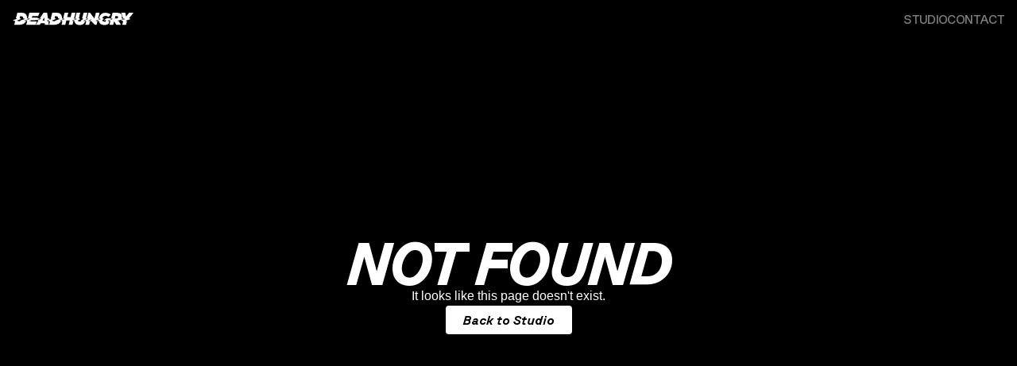

--- FILE ---
content_type: text/html; charset=utf-8
request_url: https://deadhungry.co/shop/mould
body_size: 3349
content:
<!DOCTYPE html><html id="__next_error__"><head><meta charSet="utf-8"/><meta name="viewport" content="width=device-width, initial-scale=1"/><link rel="preload" href="/_next/static/chunks/webpack-6e0b2168f5099bd7.js" as="script" fetchPriority="low"/><script src="/_next/static/chunks/bf6a786c-da58a3d2f9eeb921.js" async=""></script><script src="/_next/static/chunks/26-ccb51d2ca7d5b097.js" async=""></script><script src="/_next/static/chunks/main-app-06450d6c871ed265.js" async=""></script><title>DeadHungry</title><meta name="description" content="The product of Alex Paganelli&amp;#x27;s kitchen experience, photography skills and passion for food."/><meta property="og:image" content="https://deadhungry-lmcmdiabe-alex-paganellis-projects.vercel.app/_next/static/media/seo.dbabc6ad.png"/><meta name="twitter:card" content="summary_large_image"/><meta name="twitter:image" content="https://deadhungry-lmcmdiabe-alex-paganellis-projects.vercel.app/_next/static/media/seo.dbabc6ad.png"/><meta name="next-size-adjust"/><script src="/_next/static/chunks/polyfills-c67a75d1b6f99dc8.js" noModule=""></script><style data-styled="" data-styled-version="6.0.8">.kQViBD{display:inline-block;text-decoration:none;cursor:pointer!important;}/*!sc*/
@media (hover: hover){.kQViBD:hover{opacity:0.5;}}/*!sc*/
.kQViBD *{cursor:pointer!important;}/*!sc*/
.jZCmcO{display:inline-block;text-decoration:none;cursor:pointer!important;opacity:0.5;}/*!sc*/
@media (hover: hover){.jZCmcO:hover{opacity:1;}}/*!sc*/
.jZCmcO *{cursor:pointer!important;}/*!sc*/
data-styled.g2[id="sc-6fb54cc5-1"]{content:"kQViBD,jZCmcO,"}/*!sc*/
.jLPJaj{position:fixed;top:0;padding:0 1rem;display:flex;align-items:center;flex-wrap:wrap;justify-content:space-between;height:3rem;width:100%;z-index:100;background:var(--headerBackground);}/*!sc*/
@media (orientation: portrait){.jLPJaj{height:3rem;}}/*!sc*/
data-styled.g3[id="sc-e5e102ff-0"]{content:"jLPJaj,"}/*!sc*/
.gPOTci{line-height:1;display:block;}/*!sc*/
@media (orientation: portrait){.gPOTci{position:relative;z-index:10000;}}/*!sc*/
.gPOTci >svg{height:1rem;width:auto;display:block;}/*!sc*/
@media (orientation: portrait){.gPOTci >svg{height:0.85rem;position:relative;z-index:10000;}}/*!sc*/
data-styled.g4[id="sc-e5e102ff-1"]{content:"gPOTci,"}/*!sc*/
.cRFauL{display:flex;align-items:center;flex-wrap:wrap;gap:0.5rem;}/*!sc*/
@media (orientation: portrait){.cRFauL{display:none;}}/*!sc*/
.cRFauL >*{flex-grow:0;}/*!sc*/
data-styled.g5[id="sc-e5e102ff-2"]{content:"cRFauL,"}/*!sc*/
.eQdGRO{display:none;}/*!sc*/
@media (orientation: portrait){.eQdGRO{display:flex;position:fixed;transform:scale(1.1);pointer-events:none;opacity:0;overflow:none;top:0;height:var(--fullHeight);flex-direction:column;align-items:center;justify-content:center;z-index:100;left:0;right:0;padding:3rem 1rem;background-color:var(--backgroundColor);transition:transform 0.2s ease,opacity 0.2s ease;z-index:1000;gap:6vw;}}/*!sc*/
data-styled.g6[id="sc-e5e102ff-3"]{content:"eQdGRO,"}/*!sc*/
.fPcTlb{display:none;cursor:pointer;}/*!sc*/
@media (orientation: portrait){.fPcTlb{display:block;position:relative;z-index:10000;}}/*!sc*/
data-styled.g7[id="sc-e5e102ff-4"]{content:"fPcTlb,"}/*!sc*/
:root{--color:#999;--backgroundColor:#000;--fullHeight:100dvh;}/*!sc*/
html{background-color:var(--backgroundColor);}/*!sc*/
html,body{margin:0;padding:0;-webkit-font-smoothing:antialiased;font-size:16px;color:var(--color);font-family:Arial,Helvetica;font-weight:normal;min-height:var(--fullHeight);}/*!sc*/
@media (min-width: 1600px){html,body{font-size:22px;}}/*!sc*/
*{box-sizing:border-box;}/*!sc*/
*::selection{background-color:var(--color);}/*!sc*/
h1,h2,h3,h4,h5,h6,p{font-size:100%;margin:0;padding:0;}/*!sc*/
ul{margin:0;padding:0;list-style:none;}/*!sc*/
a{color:inherit;text-decoration:none;}/*!sc*/
data-styled.g9[id="sc-global-cBsIHx1"]{content:"sc-global-cBsIHx1,"}/*!sc*/
.bVJnLt{font-family:var(--font-GTPlanar);font-size:1.25rem;font-weight:400;letter-spacing:-0.04em;text-transform:uppercase;line-height:1;}/*!sc*/
@media (orientation: portrait){.bVJnLt{font-size:1rem;font-weight:500;}}/*!sc*/
.evhInw{font-family:var(--font-GTPlanar);font-size:1rem;font-weight:500;letter-spacing:-0.04em;text-transform:uppercase;line-height:1;}/*!sc*/
@media (orientation: portrait){.evhInw{font-size:0.875rem;font-weight:500;}}/*!sc*/
data-styled.g10[id="sc-b37a5aeb-0"]{content:"bVJnLt,evhInw,"}/*!sc*/
.hwXmHo{font-family:var(--font-GTPlanar);font-variation-settings:"slnt" 15,"wght" 800;letter-spacing:-0.04em;text-transform:uppercase;font-weight:normal;margin:0;font-size:1.4962962962962962vw;line-height:0.85;}/*!sc*/
@media (orientation: portrait){.hwXmHo{font-size:5.119999999999999vw;font-variation-settings:"slnt" 15,"wght" 800;}}/*!sc*/
data-styled.g11[id="sc-35c3ce1f-0"]{content:"hwXmHo,"}/*!sc*/
</style></head><body><script src="/_next/static/chunks/webpack-6e0b2168f5099bd7.js" async=""></script><script>(self.__next_f=self.__next_f||[]).push([0])</script><script>self.__next_f.push([1,"1:HL[\"/_next/static/media/20374d2800568d29-s.p.woff2\",\"font\",{\"crossOrigin\":\"\",\"type\":\"font/woff2\"}]\n2:HL[\"/_next/static/css/3ee677ff349f0e9b.css\",\"style\"]\n0:\"$L3\"\n"])</script><script>self.__next_f.push([1,"4:I{\"id\":6054,\"chunks\":[\"272:static/chunks/webpack-6e0b2168f5099bd7.js\",\"121:static/chunks/bf6a786c-da58a3d2f9eeb921.js\",\"26:static/chunks/26-ccb51d2ca7d5b097.js\"],\"name\":\"\",\"async\":false}\n6:I{\"id\":1729,\"chunks\":[\"272:static/chunks/webpack-6e0b2168f5099bd7.js\",\"121:static/chunks/bf6a786c-da58a3d2f9eeb921.js\",\"26:static/chunks/26-ccb51d2ca7d5b097.js\"],\"name\":\"\",\"async\":false}\n7:I{\"id\":4244,\"chunks\":[\"70:static/chunks/70-87c5988678849e1f.js\",\"185:static/chunks/app/layout-b8967ca9777bdcc0.js\"],\"name\":\"\",\"async"])</script><script>self.__next_f.push([1,"\":false}\n8:I{\"id\":1468,\"chunks\":[\"70:static/chunks/70-87c5988678849e1f.js\",\"185:static/chunks/app/layout-b8967ca9777bdcc0.js\"],\"name\":\"\",\"async\":false}\n9:I{\"id\":7770,\"chunks\":[\"70:static/chunks/70-87c5988678849e1f.js\",\"964:static/chunks/964-8833664b4373bce8.js\",\"316:static/chunks/316-77d8e5b9ecd3b336.js\",\"21:static/chunks/app/shop/page-ab758c225ba88102.js\"],\"name\":\"Global\",\"async\":false}\na:I{\"id\":6252,\"chunks\":[\"70:static/chunks/70-87c5988678849e1f.js\",\"185:static/chunks/app/layout-b8967ca9777bdcc0.js\"],\"na"])</script><script>self.__next_f.push([1,"me\":\"\",\"async\":false}\nb:I{\"id\":1443,\"chunks\":[\"272:static/chunks/webpack-6e0b2168f5099bd7.js\",\"121:static/chunks/bf6a786c-da58a3d2f9eeb921.js\",\"26:static/chunks/26-ccb51d2ca7d5b097.js\"],\"name\":\"\",\"async\":false}\nc:I{\"id\":8639,\"chunks\":[\"272:static/chunks/webpack-6e0b2168f5099bd7.js\",\"121:static/chunks/bf6a786c-da58a3d2f9eeb921.js\",\"26:static/chunks/26-ccb51d2ca7d5b097.js\"],\"name\":\"\",\"async\":false}\nd:I{\"id\":7770,\"chunks\":[\"70:static/chunks/70-87c5988678849e1f.js\",\"964:static/chunks/964-8833664b4373bce8.js\",\"3"])</script><script>self.__next_f.push([1,"16:static/chunks/316-77d8e5b9ecd3b336.js\",\"21:static/chunks/app/shop/page-ab758c225ba88102.js\"],\"name\":\"GlobalOverrides\",\"async\":false}\ne:I{\"id\":9797,\"chunks\":[\"70:static/chunks/70-87c5988678849e1f.js\",\"964:static/chunks/964-8833664b4373bce8.js\",\"316:static/chunks/316-77d8e5b9ecd3b336.js\",\"21:static/chunks/app/shop/page-ab758c225ba88102.js\"],\"name\":\"Wrapper\",\"async\":false}\nf:I{\"id\":7070,\"chunks\":[\"70:static/chunks/70-87c5988678849e1f.js\",\"964:static/chunks/964-8833664b4373bce8.js\",\"316:static/chunks/316-77d"])</script><script>self.__next_f.push([1,"8e5b9ecd3b336.js\",\"21:static/chunks/app/shop/page-ab758c225ba88102.js\"],\"name\":\"\",\"async\":false}\n10:I{\"id\":4334,\"chunks\":[\"70:static/chunks/70-87c5988678849e1f.js\",\"316:static/chunks/316-77d8e5b9ecd3b336.js\",\"160:static/chunks/app/not-found-d3eb588bb56fdd55.js\"],\"name\":\"NextWrapper\",\"async\":false}\n11:I{\"id\":3874,\"chunks\":[\"70:static/chunks/70-87c5988678849e1f.js\",\"316:static/chunks/316-77d8e5b9ecd3b336.js\",\"160:static/chunks/app/not-found-d3eb588bb56fdd55.js\"],\"name\":\"Wrapper\",\"async\":false}\n14:I{\"id\":4441,"])</script><script>self.__next_f.push([1,"\"chunks\":[\"70:static/chunks/70-87c5988678849e1f.js\",\"185:static/chunks/app/layout-b8967ca9777bdcc0.js\"],\"name\":\"Analytics\",\"async\":false}\n"])</script><script>self.__next_f.push([1,"3:[[[\"$\",\"link\",\"0\",{\"rel\":\"stylesheet\",\"href\":\"/_next/static/css/3ee677ff349f0e9b.css\",\"precedence\":\"next\"}]],[\"$\",\"$L4\",null,{\"buildId\":\"bBPzJjz7Z6VjOKWo9rz6y\",\"assetPrefix\":\"\",\"initialCanonicalUrl\":\"/shop/mould\",\"initialTree\":[\"\",{\"children\":[\"shop\",{\"children\":[[\"productSlug\",\"mould\",\"d\"],{\"children\":[\"__PAGE__\",{}]}]}]},\"$undefined\",\"$undefined\",true],\"initialHead\":[false,\"$L5\"],\"globalErrorComponent\":\"$6\",\"children\":[null,[\"$\",\"html\",null,{\"lang\":\"en\",\"children\":[[\"$\",\"$L7\",null,{\"src\":\"https://www.googletagmanager.com/gtag/js?id=undefined\"}],[\"$\",\"$L7\",null,{\"id\":\"google-analytics\",\"dangerouslySetInnerHTML\":{\"__html\":\"\\n            window.dataLayer = window.dataLayer || [];\\n            function gtag(){dataLayer.push(arguments);}\\n            gtag('js', new Date());\\n            gtag('config', 'undefined', {\\n              page_path: window.location.pathname,\\n            });\\n          \"}}],[\"$\",\"body\",null,{\"children\":[[\"$\",\"$L8\",null,{\"children\":[[\"$\",\"$L9\",null,{}],[\"$\",\"div\",null,{\"className\":\"__variable_279b4d\",\"children\":[[\"$\",\"$La\",null,{}],[\"$\",\"$Lb\",null,{\"parallelRouterKey\":\"children\",\"segmentPath\":[\"children\"],\"loading\":\"$undefined\",\"loadingStyles\":\"$undefined\",\"hasLoading\":false,\"error\":\"$undefined\",\"errorStyles\":\"$undefined\",\"template\":[\"$\",\"$Lc\",null,{}],\"templateStyles\":\"$undefined\",\"notFound\":[[\"$\",\"$Ld\",null,{\"$color\":\"white\"}],[\"$\",\"$Le\",null,{\"className\":\"$undefined\",\"$padding\":true,\"children\":[\"$\",\"$Lf\",null,{\"title\":\"Not found\",\"titleMaxWidth\":8,\"description\":\"It looks like this page doesn't exist.\",\"button\":[\"$\",\"$L10\",null,{\"href\":\"/\",\"className\":\"$undefined\",\"$block\":\"$undefined\",\"$styles\":\"$undefined\",\"onMouseEnter\":\"$undefined\",\"onMouseLeave\":\"$undefined\",\"children\":[\"$\",\"$L11\",null,{\"$level\":\"1\",\"$variant\":\"primary\",\"children\":[\"$undefined\",[\"$\",\"span\",null,{\"children\":\"Back to Studio\"}],\"$undefined\"]}],\"$active\":\"$undefined\",\"$activeStyles\":\"$undefined\"}]}]}]],\"notFoundStyles\":[],\"childProp\":{\"current\":[\"$\",\"$Lb\",null,{\"parallelRouterKey\":\"children\",\"segmentPath\":[\"children\",\"shop\",\"children\"],\"loading\":\"$undefined\",\"loadingStyles\":\"$undefined\",\"hasLoading\":false,\"error\":\"$undefined\",\"errorStyles\":\"$undefined\",\"template\":[\"$\",\"$Lc\",null,{}],\"templateStyles\":\"$undefined\",\"notFound\":\"$undefined\",\"notFoundStyles\":\"$undefined\",\"childProp\":{\"current\":[\"$\",\"$Lb\",null,{\"parallelRouterKey\":\"children\",\"segmentPath\":[\"children\",\"shop\",\"children\",[\"productSlug\",\"mould\",\"d\"],\"children\"],\"loading\":\"$undefined\",\"loadingStyles\":\"$undefined\",\"hasLoading\":false,\"error\":\"$undefined\",\"errorStyles\":\"$undefined\",\"template\":[\"$\",\"$Lc\",null,{}],\"templateStyles\":\"$undefined\",\"notFound\":\"$undefined\",\"notFoundStyles\":\"$undefined\",\"childProp\":{\"current\":[\"$L12\",\"$L13\",null],\"segment\":\"__PAGE__\"},\"styles\":[]}],\"segment\":[\"productSlug\",\"mould\",\"d\"]},\"styles\":[]}],\"segment\":\"shop\"},\"styles\":[]}]]}]]}],[\"$\",\"$L14\",null,{}]]}]]}],null]}]]\n"])</script><script>self.__next_f.push([1,"13:\"$L15\"\n15:E{\"digest\":\"419294151\"}\n"])</script><script>self.__next_f.push([1,"5:[[\"$\",\"meta\",\"0\",{\"charSet\":\"utf-8\"}],[\"$\",\"title\",\"1\",{\"children\":\"DeadHungry\"}],[\"$\",\"meta\",\"2\",{\"name\":\"description\",\"content\":\"The product of Alex Paganelli\u0026#x27;s kitchen experience, photography skills and passion for food.\"}],[\"$\",\"meta\",\"3\",{\"name\":\"viewport\",\"content\":\"width=device-width, initial-scale=1\"}],[\"$\",\"meta\",\"4\",{\"property\":\"og:image\",\"content\":\"https://deadhungry-lmcmdiabe-alex-paganellis-projects.vercel.app/_next/static/media/seo.dbabc6ad.png\"}],[\"$\",\"meta\",\"5\",{\"name\":\"twitter:card\",\"content\":\"summary_large_image\"}],[\"$\",\"meta\",\"6\",{\"name\":\"twitter:image\",\"content\":\"https://deadhungry-lmcmdiabe-alex-paganellis-projects.vercel.app/_next/static/media/seo.dbabc6ad.png\"}],[\"$\",\"meta\",\"7\",{\"name\":\"next-size-adjust\"}]]\n"])</script><script>self.__next_f.push([1,"12:\"$L16\"\n16:E{\"digest\":\"NEXT_NOT_FOUND\"}\n"])</script></body></html><style data-styled="" data-styled-version="6.0.8"></style>

--- FILE ---
content_type: text/css; charset=utf-8
request_url: https://deadhungry.co/_next/static/css/3ee677ff349f0e9b.css
body_size: 81
content:
@font-face{font-family:__GT_PLANAR_279b4d;src:url(/_next/static/media/20374d2800568d29-s.p.woff2) format("woff2");font-display:swap}@font-face{font-family:__GT_PLANAR_Fallback_279b4d;src:local("Arial");ascent-override:95.89%;descent-override:19.46%;line-gap-override:0.00%;size-adjust:99.69%}.__className_279b4d{font-family:__GT_PLANAR_279b4d,__GT_PLANAR_Fallback_279b4d}.__variable_279b4d{--font-GTPlanar:"__GT_PLANAR_279b4d","__GT_PLANAR_Fallback_279b4d"}

--- FILE ---
content_type: application/javascript; charset=utf-8
request_url: https://deadhungry.co/_next/static/chunks/app/not-found-d3eb588bb56fdd55.js
body_size: 650
content:
(self.webpackChunk_N_E=self.webpackChunk_N_E||[]).push([[160,824],{5773:function(n,e,r){Promise.resolve().then(r.bind(r,3874)),Promise.resolve().then(r.bind(r,9797)),Promise.resolve().then(r.bind(r,4334)),Promise.resolve().then(r.bind(r,7070)),Promise.resolve().then(r.bind(r,7770))},3874:function(n,e,r){"use strict";r.r(e),r.d(e,{IconWrapper:function(){return s},Wrapper:function(){return f},hoverActiveStyles:function(){return d}});var t=r(230),o=r(2409);function i(){let n=(0,t._)(["\n  display: inline-flex;\n\n  svg {\n    display: block;\n    color: inherit;\n  }\n"]);return i=function(){return n},n}function l(){let n=(0,t._)(["\n  opacity: 0.5;\n"]);return l=function(){return n},n}function u(){let n=(0,t._)(["\n  display: inline-flex;\n  align-items: center;\n  justify-content: center;\n  color: inherit;\n  padding: ",';\n  border-radius: 4px;\n  line-height: 1;\n  font-family: var(--font-GTPlanar);\n  font-variation-settings:\n    "wght" 600,\n    "slnt" 15;\n  font-size: ',";\n  cursor: ",";\n  pointer-events: ",";\n  opacity: ",";\n  border: 2px solid currentColor;\n  background-color: ",";\n\n  @media (orientation: portrait) {\n    border: 1px solid currentColor;\n  }\n\n  * {\n    color: ",";\n    font-weight: inherit;\n    font-style: inherit;\n    font-variation-settings: inherit;\n    pointer-events: none;\n  }\n\n  @media (hover: hover) {\n    &:hover,\n    &:active {\n      ","\n    }\n  }\n"]);return u=function(){return n},n}let c={primary:{backgroundColor:"currentColor",color:"var(--readableColor)"},secondary:{backgroundColor:"transparent",color:"currentColor"}},a={1:{fontSize:"1rem",padding:"0.5em 1.25em"},2:{fontSize:"0.875rem",padding:"0.3em 0.4em 0.35em 0.4em"}},s=o.ZP.span.withConfig({componentId:"sc-f50c6e46-0"})(i()),d=(0,o.iv)(l()),f=o.ZP.button.withConfig({componentId:"sc-f50c6e46-1"})(u(),n=>{let{$level:e}=n;return a[e].padding},n=>{let{$level:e}=n;return a[e].fontSize},n=>{let{disabled:e}=n;return e?"none":"auto"},n=>{let{disabled:e}=n;return e?"none":"auto"},n=>{let{disabled:e}=n;return e?.5:1},n=>{let{$variant:e}=n;return c[e].backgroundColor},n=>{let{$variant:e}=n;return c[e].color},d)},9797:function(n,e,r){"use strict";r.r(e),r.d(e,{Wrapper:function(){return u}});var t=r(230),o=r(2409),i=r(7770);function l(){let n=(0,t._)(["\n  position: fixed;\n  top: 0;\n  left: 0;\n  width: 100%;\n  height: 100%;\n  display: flex;\n  flex-direction: column;\n  align-items: center;\n  justify-content: center;\n  padding: ",";\n  gap: ",";\n\n  @media (orientation: portrait) {\n    padding: ",";\n    gap: ",";\n  }\n"]);return l=function(){return n},n}let u=o.zo.div(l(),n=>{let{$padding:e}=n;return e?i.LAYOUT_PADDING.landscape:""},n=>{let{$padding:e}=n;return e?"2rem":""},n=>{let{$padding:e}=n;return e?i.LAYOUT_PADDING.portrait:""},n=>{let{$padding:e}=n;return e?"2rem":""})}},function(n){n.O(0,[70,316,121,26,744],function(){return n(n.s=5773)}),_N_E=n.O()}]);

--- FILE ---
content_type: application/javascript; charset=utf-8
request_url: https://deadhungry.co/_next/static/chunks/app/shop/page-ab758c225ba88102.js
body_size: 1920
content:
(self.webpackChunk_N_E=self.webpackChunk_N_E||[]).push([[21],{9391:function(n,t,e){Promise.resolve().then(e.bind(e,9797)),Promise.resolve().then(e.bind(e,7070)),Promise.resolve().then(e.bind(e,375)),Promise.resolve().then(e.bind(e,7770))},2555:function(n,t,e){"use strict";var r=e(6705),i=e(9797);t.Z=n=>{let{className:t,children:e,padding:o=!0}=n;return(0,r.jsx)(i.Wrapper,{className:t,$padding:o,children:e})}},9797:function(n,t,e){"use strict";e.r(t),e.d(t,{Wrapper:function(){return c}});var r=e(230),i=e(2409),o=e(7770);function a(){let n=(0,r._)(["\n  position: fixed;\n  top: 0;\n  left: 0;\n  width: 100%;\n  height: 100%;\n  display: flex;\n  flex-direction: column;\n  align-items: center;\n  justify-content: center;\n  padding: ",";\n  gap: ",";\n\n  @media (orientation: portrait) {\n    padding: ",";\n    gap: ",";\n  }\n"]);return a=function(){return n},n}let c=i.zo.div(a(),n=>{let{$padding:t}=n;return t?o.LAYOUT_PADDING.landscape:""},n=>{let{$padding:t}=n;return t?"2rem":""},n=>{let{$padding:t}=n;return t?o.LAYOUT_PADDING.portrait:""},n=>{let{$padding:t}=n;return t?"2rem":""})},375:function(n,t,e){"use strict";e.r(t),e.d(t,{default:function(){return y}});var r=e(6705),i=e(955),o=e(230),a=e(2555),c=e(5546),l=e(7770),d=e(2409);function u(){let n=(0,o._)(["\n  @media (orientation: portrait) {\n    padding-top: 0;\n    padding-bottom: 0;\n  }\n\n  > div {\n    display: flex;\n    align-items: center;\n    justify-content: center;\n    width: 100%;\n    height: 100%;\n    container-type: size;\n    container-name: content-wrapper;\n  }\n"]);return u=function(){return n},n}function s(){let n=(0,o._)(["\n        @container content-wrapper (min-aspect-ratio: ",") {\n          width: auto;\n          height: 100%;\n        }\n\n        @container content-wrapper (max-aspect-ratio: ",") {\n          width: 100%;\n          height: auto;\n        }\n      "]);return s=function(){return n},n}function p(){let n=(0,o._)(["\n  display: flex;\n  position: relative;\n  justify-content: flex-start;\n  flex-direction: row;\n  flex-wrap: nowrap;\n  align-items: center;\n\n  @media (orientation: landscape) {\n    aspect-ratio: ",";\n\n    ","\n  }\n\n  @media (orientation: portrait) {\n    width: calc(100% + ","rem);\n    height: 100%;\n    overflow-x: auto;\n    gap: 0.5rem;\n    scroll-snap-type: x mandatory;\n    margin: 0 -","rem;\n    padding-top: ","rem;\n    padding-bottom: ",'rem;\n\n    &:before,\n    &:after {\n      content: "";\n      aspect-ratio: 5 / 7;\n      flex-shrink: 0;\n      display: block;\n      overflow: hidden;\n\n      @media (orientation: portrait) {\n        width: calc(calc(100vw - 2rem) / 2);\n        height: auto;\n\n        @media (min-aspect-ratio: 5 / 8) {\n          width: auto;\n          height: calc(calc(100% - ',"rem) / 2);\n        }\n      }\n    }\n  }\n\n  > * {\n    height: 100%;\n    width: auto;\n    flex-shrink: 0;\n    aspect-ratio: "," / ",";\n    position: absolute;\n    top: 0;\n\n    @media (orientation: portrait) {\n      position: relative;\n      width: calc(100vw - 2rem);\n      height: auto;\n      scroll-snap-align: center;\n\n      @media (min-aspect-ratio: 5 / 8) {\n        width: auto;\n        height: calc(100% - ","rem);\n      }\n    }\n  }\n"]);return p=function(){return n},n}let h=(0,d.ZP)(a.Z).withConfig({componentId:"sc-c22caf68-0"})(u()),f={width:5,height:7},m=n=>{let t=(f.width/2*n+f.width/2)*100,e=100*f.height;return"".concat(t," / ").concat(e)},g=d.ZP.div.withConfig({componentId:"sc-c22caf68-1"})(p(),n=>{let{$numItems:t}=n;return m(t)},n=>{let{$numItems:t}=n,e=m(t);return(0,d.iv)(s(),e,e)},2*l.LAYOUT_PADDING_CONFIG.portrait.horizontal,l.LAYOUT_PADDING_CONFIG.portrait.horizontal,l.LAYOUT_PADDING_CONFIG.portrait.vertical,l.LAYOUT_PADDING_CONFIG.portrait.vertical,2*c.Hx.portrait,f.width,f.height,2*c.Hx.portrait);var w=e(6691),v=e.n(w),x=e(793);function b(){let n=(0,o._)(["\n  overflow: hidden;\n  z-index: ",";\n  transform: ",";\n  transition: transform 0.2s ease;\n  background-color: black;\n  box-shadow: 0 0 1rem rgba(0, 0, 0, 0.5);\n  cursor: pointer;\n  user-select: none;\n  left: ","%;\n\n  @media (orientation: portrait) {\n    left: 0;\n    transform: none;\n    z-index: auto;\n  }\n\n  img {\n    pointer-events: none;\n    object-fit: cover;\n    width: 100%;\n    height: 100%;\n    background-color: white;\n  }\n"]);return b=function(){return n},n}let _=[.5,-1,1,-.5,1,.5],I=(0,d.ZP)(x.Z).withConfig({componentId:"sc-43436dbc-0"})(b(),n=>{let{$zIndex:t}=n;return t},n=>{let{$active:t,$index:e}=n;return t?"rotate(".concat(_[e%_.length],"deg)"):"rotate(".concat(_[e%_.length],"deg) scale(0.9)")},n=>{let{$numItems:t,$index:e}=n;return 100/(t+1)*e});var P=n=>{let{index:t,slug:e,active:i,numProducts:o,currentProductIndex:a,setCurrentProductIndex:c,image:l,imagePriorty:d=!1}=n;return(0,r.jsx)(I,{$index:t,$numItems:o,$active:i,$zIndex:i?100:100-Math.abs(a-t),onMouseEnter:()=>c(t),href:"/shop/".concat(e),children:(0,r.jsx)(v(),{src:l.url,placeholder:l.placeholder?"blur":void 0,blurDataURL:l.placeholder,fill:!0,sizes:"(orientation: portrait) 90vw, 20vw",priority:d,alt:""})})},y=n=>{let{products:t=[]}=n,[e,o]=(0,i.useState)(0);return(0,r.jsx)(h,{children:(0,r.jsx)("div",{children:(0,r.jsx)(g,{$numItems:t.length,children:t.map((n,i)=>(0,r.jsx)(P,{currentProductIndex:e,image:n.image,imagePriorty:0===i,index:i,numProducts:t.length,active:e===i,setCurrentProductIndex:o,slug:n.slug},n.id+i))})})})}},2597:function(n,t,e){"use strict";Object.defineProperty(t,"__esModule",{value:!0}),function(n,t){for(var e in t)Object.defineProperty(n,e,{enumerable:!0,get:t[e]})}(t,{default:function(){return d},unstable_getImgProps:function(){return l}});let r=e(1024),i=e(3655),o=e(7707),a=e(6964),c=r._(e(5324)),l=n=>{(0,o.warnOnce)("Warning: unstable_getImgProps() is experimental and may change or be removed at any time. Use at your own risk.");let{props:t}=(0,i.getImgProps)(n,{defaultLoader:c.default,imgConf:{deviceSizes:[640,750,828,1080,1200,1920,2048,3840],imageSizes:[16,32,48,64,96,128,256,384],path:"/_next/image",loader:"default",dangerouslyAllowSVG:!1,unoptimized:!1}});for(let[n,e]of Object.entries(t))void 0===e&&delete t[n];return{props:t}},d=a.Image},6691:function(n,t,e){n.exports=e(2597)}},function(n){n.O(0,[70,964,316,121,26,744],function(){return n(n.s=9391)}),_N_E=n.O()}]);

--- FILE ---
content_type: application/javascript; charset=utf-8
request_url: https://deadhungry.co/_next/static/chunks/70-87c5988678849e1f.js
body_size: 22529
content:
(self.webpackChunk_N_E=self.webpackChunk_N_E||[]).push([[70],{5277:function(e,t,r){"use strict";Object.defineProperty(t,"__esModule",{value:!0}),Object.defineProperty(t,"addLocale",{enumerable:!0,get:function(){return n}}),r(474);let n=function(e){for(var t=arguments.length,r=Array(t>1?t-1:0),n=1;n<t;n++)r[n-1]=arguments[n];return e};("function"==typeof t.default||"object"==typeof t.default&&null!==t.default)&&void 0===t.default.__esModule&&(Object.defineProperty(t.default,"__esModule",{value:!0}),Object.assign(t.default,t),e.exports=t.default)},5468:function(e,t,r){"use strict";function n(e,t,r,n){return!1}Object.defineProperty(t,"__esModule",{value:!0}),Object.defineProperty(t,"getDomainLocale",{enumerable:!0,get:function(){return n}}),r(474),("function"==typeof t.default||"object"==typeof t.default&&null!==t.default)&&void 0===t.default.__esModule&&(Object.defineProperty(t.default,"__esModule",{value:!0}),Object.assign(t.default,t),e.exports=t.default)},4724:function(e,t,r){"use strict";Object.defineProperty(t,"__esModule",{value:!0}),Object.defineProperty(t,"default",{enumerable:!0,get:function(){return w}});let n=r(1024),o=n._(r(955)),a=r(7896),i=r(9357),s=r(7746),u=r(2337),c=r(5277),l=r(7650),f=r(1792),p=r(1013),d=r(5468),h=r(9207),g=r(2271),m=new Set;function y(e,t,r,n,o,a){if(!a&&!(0,i.isLocalURL)(t))return;if(!n.bypassPrefetchedCheck){let o=void 0!==n.locale?n.locale:"locale"in e?e.locale:void 0,a=t+"%"+r+"%"+o;if(m.has(a))return;m.add(a)}let s=a?e.prefetch(t,o):e.prefetch(t,r,n);Promise.resolve(s).catch(e=>{})}function b(e){return"string"==typeof e?e:(0,s.formatUrl)(e)}let v=o.default.forwardRef(function(e,t){let r,n;let{href:s,as:m,children:v,prefetch:w=null,passHref:S,replace:P,shallow:O,scroll:_,locale:I,onClick:R,onMouseEnter:j,onTouchStart:k,legacyBehavior:x=!1,...E}=e;r=v,x&&("string"==typeof r||"number"==typeof r)&&(r=o.default.createElement("a",null,r));let C=o.default.useContext(l.RouterContext),A=o.default.useContext(f.AppRouterContext),N=null!=C?C:A,T=!C,M=!1!==w,$=null===w?g.PrefetchKind.AUTO:g.PrefetchKind.FULL,{href:F,as:L}=o.default.useMemo(()=>{if(!C){let e=b(s);return{href:e,as:m?b(m):e}}let[e,t]=(0,a.resolveHref)(C,s,!0);return{href:e,as:m?(0,a.resolveHref)(C,m):t||e}},[C,s,m]),D=o.default.useRef(F),z=o.default.useRef(L);x&&(n=o.default.Children.only(r));let W=x?n&&"object"==typeof n&&n.ref:t,[U,B,q]=(0,p.useIntersection)({rootMargin:"200px"}),G=o.default.useCallback(e=>{(z.current!==L||D.current!==F)&&(q(),z.current=L,D.current=F),U(e),W&&("function"==typeof W?W(e):"object"==typeof W&&(W.current=e))},[L,W,F,q,U]);o.default.useEffect(()=>{N&&B&&M&&y(N,F,L,{locale:I},{kind:$},T)},[L,F,B,I,M,null==C?void 0:C.locale,N,T,$]);let Y={ref:G,onClick(e){x||"function"!=typeof R||R(e),x&&n.props&&"function"==typeof n.props.onClick&&n.props.onClick(e),N&&!e.defaultPrevented&&function(e,t,r,n,a,s,u,c,l,f){let{nodeName:p}=e.currentTarget,d="A"===p.toUpperCase();if(d&&(function(e){let t=e.currentTarget,r=t.getAttribute("target");return r&&"_self"!==r||e.metaKey||e.ctrlKey||e.shiftKey||e.altKey||e.nativeEvent&&2===e.nativeEvent.which}(e)||!l&&!(0,i.isLocalURL)(r)))return;e.preventDefault();let h=()=>{let e=null==u||u;"beforePopState"in t?t[a?"replace":"push"](r,n,{shallow:s,locale:c,scroll:e}):t[a?"replace":"push"](n||r,{forceOptimisticNavigation:!f,scroll:e})};l?o.default.startTransition(h):h()}(e,N,F,L,P,O,_,I,T,M)},onMouseEnter(e){x||"function"!=typeof j||j(e),x&&n.props&&"function"==typeof n.props.onMouseEnter&&n.props.onMouseEnter(e),N&&(M||!T)&&y(N,F,L,{locale:I,priority:!0,bypassPrefetchedCheck:!0},{kind:$},T)},onTouchStart(e){x||"function"!=typeof k||k(e),x&&n.props&&"function"==typeof n.props.onTouchStart&&n.props.onTouchStart(e),N&&(M||!T)&&y(N,F,L,{locale:I,priority:!0,bypassPrefetchedCheck:!0},{kind:$},T)}};if((0,u.isAbsoluteUrl)(L))Y.href=L;else if(!x||S||"a"===n.type&&!("href"in n.props)){let e=void 0!==I?I:null==C?void 0:C.locale,t=(null==C?void 0:C.isLocaleDomain)&&(0,d.getDomainLocale)(L,e,null==C?void 0:C.locales,null==C?void 0:C.domainLocales);Y.href=t||(0,h.addBasePath)((0,c.addLocale)(L,e,null==C?void 0:C.defaultLocale))}return x?o.default.cloneElement(n,Y):o.default.createElement("a",{...E,...Y},r)}),w=v;("function"==typeof t.default||"object"==typeof t.default&&null!==t.default)&&void 0===t.default.__esModule&&(Object.defineProperty(t.default,"__esModule",{value:!0}),Object.assign(t.default,t),e.exports=t.default)},4913:function(e,t){"use strict";Object.defineProperty(t,"__esModule",{value:!0}),function(e,t){for(var r in t)Object.defineProperty(e,r,{enumerable:!0,get:t[r]})}(t,{requestIdleCallback:function(){return r},cancelIdleCallback:function(){return n}});let r="undefined"!=typeof self&&self.requestIdleCallback&&self.requestIdleCallback.bind(window)||function(e){let t=Date.now();return self.setTimeout(function(){e({didTimeout:!1,timeRemaining:function(){return Math.max(0,50-(Date.now()-t))}})},1)},n="undefined"!=typeof self&&self.cancelIdleCallback&&self.cancelIdleCallback.bind(window)||function(e){return clearTimeout(e)};("function"==typeof t.default||"object"==typeof t.default&&null!==t.default)&&void 0===t.default.__esModule&&(Object.defineProperty(t.default,"__esModule",{value:!0}),Object.assign(t.default,t),e.exports=t.default)},7896:function(e,t,r){"use strict";Object.defineProperty(t,"__esModule",{value:!0}),Object.defineProperty(t,"resolveHref",{enumerable:!0,get:function(){return f}});let n=r(8888),o=r(7746),a=r(9946),i=r(2337),s=r(474),u=r(9357),c=r(1956),l=r(5125);function f(e,t,r){let f;let p="string"==typeof t?t:(0,o.formatWithValidation)(t),d=p.match(/^[a-zA-Z]{1,}:\/\//),h=d?p.slice(d[0].length):p,g=h.split("?");if((g[0]||"").match(/(\/\/|\\)/)){console.error("Invalid href '"+p+"' passed to next/router in page: '"+e.pathname+"'. Repeated forward-slashes (//) or backslashes \\ are not valid in the href.");let t=(0,i.normalizeRepeatedSlashes)(h);p=(d?d[0]:"")+t}if(!(0,u.isLocalURL)(p))return r?[p]:p;try{f=new URL(p.startsWith("#")?e.asPath:e.pathname,"http://n")}catch(e){f=new URL("/","http://n")}try{let e=new URL(p,f);e.pathname=(0,s.normalizePathTrailingSlash)(e.pathname);let t="";if((0,c.isDynamicRoute)(e.pathname)&&e.searchParams&&r){let r=(0,n.searchParamsToUrlQuery)(e.searchParams),{result:i,params:s}=(0,l.interpolateAs)(e.pathname,e.pathname,r);i&&(t=(0,o.formatWithValidation)({pathname:i,hash:e.hash,query:(0,a.omit)(r,s)}))}let i=e.origin===f.origin?e.href.slice(e.origin.length):e.href;return r?[i,t||i]:i}catch(e){return r?[p]:p}}("function"==typeof t.default||"object"==typeof t.default&&null!==t.default)&&void 0===t.default.__esModule&&(Object.defineProperty(t.default,"__esModule",{value:!0}),Object.assign(t.default,t),e.exports=t.default)},1013:function(e,t,r){"use strict";Object.defineProperty(t,"__esModule",{value:!0}),Object.defineProperty(t,"useIntersection",{enumerable:!0,get:function(){return u}});let n=r(955),o=r(4913),a="function"==typeof IntersectionObserver,i=new Map,s=[];function u(e){let{rootRef:t,rootMargin:r,disabled:u}=e,c=u||!a,[l,f]=(0,n.useState)(!1),p=(0,n.useRef)(null),d=(0,n.useCallback)(e=>{p.current=e},[]);(0,n.useEffect)(()=>{if(a){if(c||l)return;let e=p.current;if(e&&e.tagName){let n=function(e,t,r){let{id:n,observer:o,elements:a}=function(e){let t;let r={root:e.root||null,margin:e.rootMargin||""},n=s.find(e=>e.root===r.root&&e.margin===r.margin);if(n&&(t=i.get(n)))return t;let o=new Map,a=new IntersectionObserver(e=>{e.forEach(e=>{let t=o.get(e.target),r=e.isIntersecting||e.intersectionRatio>0;t&&r&&t(r)})},e);return t={id:r,observer:a,elements:o},s.push(r),i.set(r,t),t}(r);return a.set(e,t),o.observe(e),function(){if(a.delete(e),o.unobserve(e),0===a.size){o.disconnect(),i.delete(n);let e=s.findIndex(e=>e.root===n.root&&e.margin===n.margin);e>-1&&s.splice(e,1)}}}(e,e=>e&&f(e),{root:null==t?void 0:t.current,rootMargin:r});return n}}else if(!l){let e=(0,o.requestIdleCallback)(()=>f(!0));return()=>(0,o.cancelIdleCallback)(e)}},[c,r,t,l,p.current]);let h=(0,n.useCallback)(()=>{f(!1)},[]);return[d,l,h]}("function"==typeof t.default||"object"==typeof t.default&&null!==t.default)&&void 0===t.default.__esModule&&(Object.defineProperty(t.default,"__esModule",{value:!0}),Object.assign(t.default,t),e.exports=t.default)},2361:function(e,t){"use strict";Object.defineProperty(t,"__esModule",{value:!0}),Object.defineProperty(t,"escapeStringRegexp",{enumerable:!0,get:function(){return o}});let r=/[|\\{}()[\]^$+*?.-]/,n=/[|\\{}()[\]^$+*?.-]/g;function o(e){return r.test(e)?e.replace(n,"\\$&"):e}},7650:function(e,t,r){"use strict";Object.defineProperty(t,"__esModule",{value:!0}),Object.defineProperty(t,"RouterContext",{enumerable:!0,get:function(){return a}});let n=r(1024),o=n._(r(955)),a=o.default.createContext(null)},7746:function(e,t,r){"use strict";Object.defineProperty(t,"__esModule",{value:!0}),function(e,t){for(var r in t)Object.defineProperty(e,r,{enumerable:!0,get:t[r]})}(t,{formatUrl:function(){return i},urlObjectKeys:function(){return s},formatWithValidation:function(){return u}});let n=r(8533),o=n._(r(8888)),a=/https?|ftp|gopher|file/;function i(e){let{auth:t,hostname:r}=e,n=e.protocol||"",i=e.pathname||"",s=e.hash||"",u=e.query||"",c=!1;t=t?encodeURIComponent(t).replace(/%3A/i,":")+"@":"",e.host?c=t+e.host:r&&(c=t+(~r.indexOf(":")?"["+r+"]":r),e.port&&(c+=":"+e.port)),u&&"object"==typeof u&&(u=String(o.urlQueryToSearchParams(u)));let l=e.search||u&&"?"+u||"";return n&&!n.endsWith(":")&&(n+=":"),e.slashes||(!n||a.test(n))&&!1!==c?(c="//"+(c||""),i&&"/"!==i[0]&&(i="/"+i)):c||(c=""),s&&"#"!==s[0]&&(s="#"+s),l&&"?"!==l[0]&&(l="?"+l),""+n+c+(i=i.replace(/[?#]/g,encodeURIComponent))+(l=l.replace("#","%23"))+s}let s=["auth","hash","host","hostname","href","path","pathname","port","protocol","query","search","slashes"];function u(e){return i(e)}},1956:function(e,t,r){"use strict";Object.defineProperty(t,"__esModule",{value:!0}),function(e,t){for(var r in t)Object.defineProperty(e,r,{enumerable:!0,get:t[r]})}(t,{getSortedRoutes:function(){return n.getSortedRoutes},isDynamicRoute:function(){return o.isDynamicRoute}});let n=r(3799),o=r(9731)},5125:function(e,t,r){"use strict";Object.defineProperty(t,"__esModule",{value:!0}),Object.defineProperty(t,"interpolateAs",{enumerable:!0,get:function(){return a}});let n=r(5366),o=r(5319);function a(e,t,r){let a="",i=(0,o.getRouteRegex)(e),s=i.groups,u=(t!==e?(0,n.getRouteMatcher)(i)(t):"")||r;a=e;let c=Object.keys(s);return c.every(e=>{let t=u[e]||"",{repeat:r,optional:n}=s[e],o="["+(r?"...":"")+e+"]";return n&&(o=(t?"":"/")+"["+o+"]"),r&&!Array.isArray(t)&&(t=[t]),(n||e in u)&&(a=a.replace(o,r?t.map(e=>encodeURIComponent(e)).join("/"):encodeURIComponent(t))||"/")})||(a=""),{params:c,result:a}}},9731:function(e,t){"use strict";Object.defineProperty(t,"__esModule",{value:!0}),Object.defineProperty(t,"isDynamicRoute",{enumerable:!0,get:function(){return n}});let r=/\/\[[^/]+?\](?=\/|$)/;function n(e){return r.test(e)}},9357:function(e,t,r){"use strict";Object.defineProperty(t,"__esModule",{value:!0}),Object.defineProperty(t,"isLocalURL",{enumerable:!0,get:function(){return a}});let n=r(2337),o=r(4561);function a(e){if(!(0,n.isAbsoluteUrl)(e))return!0;try{let t=(0,n.getLocationOrigin)(),r=new URL(e,t);return r.origin===t&&(0,o.hasBasePath)(r.pathname)}catch(e){return!1}}},9946:function(e,t){"use strict";function r(e,t){let r={};return Object.keys(e).forEach(n=>{t.includes(n)||(r[n]=e[n])}),r}Object.defineProperty(t,"__esModule",{value:!0}),Object.defineProperty(t,"omit",{enumerable:!0,get:function(){return r}})},8888:function(e,t){"use strict";function r(e){let t={};return e.forEach((e,r)=>{void 0===t[r]?t[r]=e:Array.isArray(t[r])?t[r].push(e):t[r]=[t[r],e]}),t}function n(e){return"string"!=typeof e&&("number"!=typeof e||isNaN(e))&&"boolean"!=typeof e?"":String(e)}function o(e){let t=new URLSearchParams;return Object.entries(e).forEach(e=>{let[r,o]=e;Array.isArray(o)?o.forEach(e=>t.append(r,n(e))):t.set(r,n(o))}),t}function a(e){for(var t=arguments.length,r=Array(t>1?t-1:0),n=1;n<t;n++)r[n-1]=arguments[n];return r.forEach(t=>{Array.from(t.keys()).forEach(t=>e.delete(t)),t.forEach((t,r)=>e.append(r,t))}),e}Object.defineProperty(t,"__esModule",{value:!0}),function(e,t){for(var r in t)Object.defineProperty(e,r,{enumerable:!0,get:t[r]})}(t,{searchParamsToUrlQuery:function(){return r},urlQueryToSearchParams:function(){return o},assign:function(){return a}})},5366:function(e,t,r){"use strict";Object.defineProperty(t,"__esModule",{value:!0}),Object.defineProperty(t,"getRouteMatcher",{enumerable:!0,get:function(){return o}});let n=r(2337);function o(e){let{re:t,groups:r}=e;return e=>{let o=t.exec(e);if(!o)return!1;let a=e=>{try{return decodeURIComponent(e)}catch(e){throw new n.DecodeError("failed to decode param")}},i={};return Object.keys(r).forEach(e=>{let t=r[e],n=o[t.pos];void 0!==n&&(i[e]=~n.indexOf("/")?n.split("/").map(e=>a(e)):t.repeat?[a(n)]:a(n))}),i}}},5319:function(e,t,r){"use strict";Object.defineProperty(t,"__esModule",{value:!0}),function(e,t){for(var r in t)Object.defineProperty(e,r,{enumerable:!0,get:t[r]})}(t,{getRouteRegex:function(){return u},getNamedRouteRegex:function(){return f},getNamedMiddlewareRegex:function(){return p}});let n=r(4507),o=r(2361),a=r(993);function i(e){let t=e.startsWith("[")&&e.endsWith("]");t&&(e=e.slice(1,-1));let r=e.startsWith("...");return r&&(e=e.slice(3)),{key:e,repeat:r,optional:t}}function s(e){let t=(0,a.removeTrailingSlash)(e).slice(1).split("/"),r={},s=1;return{parameterizedRoute:t.map(e=>{let t=n.INTERCEPTION_ROUTE_MARKERS.find(t=>e.startsWith(t)),a=e.match(/\[((?:\[.*\])|.+)\]/);if(t&&a){let{key:e,optional:n,repeat:u}=i(a[1]);return r[e]={pos:s++,repeat:u,optional:n},"/"+(0,o.escapeStringRegexp)(t)+"([^/]+?)"}if(!a)return"/"+(0,o.escapeStringRegexp)(e);{let{key:e,repeat:t,optional:n}=i(a[1]);return r[e]={pos:s++,repeat:t,optional:n},t?n?"(?:/(.+?))?":"/(.+?)":"/([^/]+?)"}}).join(""),groups:r}}function u(e){let{parameterizedRoute:t,groups:r}=s(e);return{re:RegExp("^"+t+"(?:/)?$"),groups:r}}function c(e){let{getSafeRouteKey:t,segment:r,routeKeys:n,keyPrefix:o}=e,{key:a,optional:s,repeat:u}=i(r),c=a.replace(/\W/g,"");o&&(c=""+o+c);let l=!1;return(0===c.length||c.length>30)&&(l=!0),isNaN(parseInt(c.slice(0,1)))||(l=!0),l&&(c=t()),o?n[c]=""+o+a:n[c]=""+a,u?s?"(?:/(?<"+c+">.+?))?":"/(?<"+c+">.+?)":"/(?<"+c+">[^/]+?)"}function l(e,t){let r;let i=(0,a.removeTrailingSlash)(e).slice(1).split("/"),s=(r=0,()=>{let e="",t=++r;for(;t>0;)e+=String.fromCharCode(97+(t-1)%26),t=Math.floor((t-1)/26);return e}),u={};return{namedParameterizedRoute:i.map(e=>{let r=n.INTERCEPTION_ROUTE_MARKERS.some(t=>e.startsWith(t)),a=e.match(/\[((?:\[.*\])|.+)\]/);return r&&a?c({getSafeRouteKey:s,segment:a[1],routeKeys:u,keyPrefix:t?"nxtI":void 0}):a?c({getSafeRouteKey:s,segment:a[1],routeKeys:u,keyPrefix:t?"nxtP":void 0}):"/"+(0,o.escapeStringRegexp)(e)}).join(""),routeKeys:u}}function f(e,t){let r=l(e,t);return{...u(e),namedRegex:"^"+r.namedParameterizedRoute+"(?:/)?$",routeKeys:r.routeKeys}}function p(e,t){let{parameterizedRoute:r}=s(e),{catchAll:n=!0}=t;if("/"===r)return{namedRegex:"^/"+(n?".*":"")+"$"};let{namedParameterizedRoute:o}=l(e,!1);return{namedRegex:"^"+o+(n?"(?:(/.*)?)":"")+"$"}}},3799:function(e,t){"use strict";Object.defineProperty(t,"__esModule",{value:!0}),Object.defineProperty(t,"getSortedRoutes",{enumerable:!0,get:function(){return n}});class r{insert(e){this._insert(e.split("/").filter(Boolean),[],!1)}smoosh(){return this._smoosh()}_smoosh(e){void 0===e&&(e="/");let t=[...this.children.keys()].sort();null!==this.slugName&&t.splice(t.indexOf("[]"),1),null!==this.restSlugName&&t.splice(t.indexOf("[...]"),1),null!==this.optionalRestSlugName&&t.splice(t.indexOf("[[...]]"),1);let r=t.map(t=>this.children.get(t)._smoosh(""+e+t+"/")).reduce((e,t)=>[...e,...t],[]);if(null!==this.slugName&&r.push(...this.children.get("[]")._smoosh(e+"["+this.slugName+"]/")),!this.placeholder){let t="/"===e?"/":e.slice(0,-1);if(null!=this.optionalRestSlugName)throw Error('You cannot define a route with the same specificity as a optional catch-all route ("'+t+'" and "'+t+"[[..."+this.optionalRestSlugName+']]").');r.unshift(t)}return null!==this.restSlugName&&r.push(...this.children.get("[...]")._smoosh(e+"[..."+this.restSlugName+"]/")),null!==this.optionalRestSlugName&&r.push(...this.children.get("[[...]]")._smoosh(e+"[[..."+this.optionalRestSlugName+"]]/")),r}_insert(e,t,n){if(0===e.length){this.placeholder=!1;return}if(n)throw Error("Catch-all must be the last part of the URL.");let o=e[0];if(o.startsWith("[")&&o.endsWith("]")){let r=o.slice(1,-1),i=!1;if(r.startsWith("[")&&r.endsWith("]")&&(r=r.slice(1,-1),i=!0),r.startsWith("...")&&(r=r.substring(3),n=!0),r.startsWith("[")||r.endsWith("]"))throw Error("Segment names may not start or end with extra brackets ('"+r+"').");if(r.startsWith("."))throw Error("Segment names may not start with erroneous periods ('"+r+"').");function a(e,r){if(null!==e&&e!==r)throw Error("You cannot use different slug names for the same dynamic path ('"+e+"' !== '"+r+"').");t.forEach(e=>{if(e===r)throw Error('You cannot have the same slug name "'+r+'" repeat within a single dynamic path');if(e.replace(/\W/g,"")===o.replace(/\W/g,""))throw Error('You cannot have the slug names "'+e+'" and "'+r+'" differ only by non-word symbols within a single dynamic path')}),t.push(r)}if(n){if(i){if(null!=this.restSlugName)throw Error('You cannot use both an required and optional catch-all route at the same level ("[...'+this.restSlugName+']" and "'+e[0]+'" ).');a(this.optionalRestSlugName,r),this.optionalRestSlugName=r,o="[[...]]"}else{if(null!=this.optionalRestSlugName)throw Error('You cannot use both an optional and required catch-all route at the same level ("[[...'+this.optionalRestSlugName+']]" and "'+e[0]+'").');a(this.restSlugName,r),this.restSlugName=r,o="[...]"}}else{if(i)throw Error('Optional route parameters are not yet supported ("'+e[0]+'").');a(this.slugName,r),this.slugName=r,o="[]"}}this.children.has(o)||this.children.set(o,new r),this.children.get(o)._insert(e.slice(1),t,n)}constructor(){this.placeholder=!0,this.children=new Map,this.slugName=null,this.restSlugName=null,this.optionalRestSlugName=null}}function n(e){let t=new r;return e.forEach(e=>t.insert(e)),t.smoosh()}},2337:function(e,t){"use strict";Object.defineProperty(t,"__esModule",{value:!0}),function(e,t){for(var r in t)Object.defineProperty(e,r,{enumerable:!0,get:t[r]})}(t,{WEB_VITALS:function(){return r},execOnce:function(){return n},isAbsoluteUrl:function(){return a},getLocationOrigin:function(){return i},getURL:function(){return s},getDisplayName:function(){return u},isResSent:function(){return c},normalizeRepeatedSlashes:function(){return l},loadGetInitialProps:function(){return f},SP:function(){return p},ST:function(){return d},DecodeError:function(){return h},NormalizeError:function(){return g},PageNotFoundError:function(){return m},MissingStaticPage:function(){return y},MiddlewareNotFoundError:function(){return b},stringifyError:function(){return v}});let r=["CLS","FCP","FID","INP","LCP","TTFB"];function n(e){let t,r=!1;return function(){for(var n=arguments.length,o=Array(n),a=0;a<n;a++)o[a]=arguments[a];return r||(r=!0,t=e(...o)),t}}let o=/^[a-zA-Z][a-zA-Z\d+\-.]*?:/,a=e=>o.test(e);function i(){let{protocol:e,hostname:t,port:r}=window.location;return e+"//"+t+(r?":"+r:"")}function s(){let{href:e}=window.location,t=i();return e.substring(t.length)}function u(e){return"string"==typeof e?e:e.displayName||e.name||"Unknown"}function c(e){return e.finished||e.headersSent}function l(e){let t=e.split("?"),r=t[0];return r.replace(/\\/g,"/").replace(/\/\/+/g,"/")+(t[1]?"?"+t.slice(1).join("?"):"")}async function f(e,t){let r=t.res||t.ctx&&t.ctx.res;if(!e.getInitialProps)return t.ctx&&t.Component?{pageProps:await f(t.Component,t.ctx)}:{};let n=await e.getInitialProps(t);if(r&&c(r))return n;if(!n){let t='"'+u(e)+'.getInitialProps()" should resolve to an object. But found "'+n+'" instead.';throw Error(t)}return n}let p="undefined"!=typeof performance,d=p&&["mark","measure","getEntriesByName"].every(e=>"function"==typeof performance[e]);class h extends Error{}class g extends Error{}class m extends Error{constructor(e){super(),this.code="ENOENT",this.name="PageNotFoundError",this.message="Cannot find module for page: "+e}}class y extends Error{constructor(e,t){super(),this.message="Failed to load static file for page: "+e+" "+t}}class b extends Error{constructor(){super(),this.code="ENOENT",this.message="Cannot find the middleware module"}}function v(e){return JSON.stringify({message:e.message,stack:e.stack})}},9991:function(e,t,r){"use strict";/**
 * @license React
 * react-jsx-runtime.production.min.js
 *
 * Copyright (c) Meta Platforms, Inc. and affiliates.
 *
 * This source code is licensed under the MIT license found in the
 * LICENSE file in the root directory of this source tree.
 */var n=r(955),o=Symbol.for("react.element"),a=Symbol.for("react.fragment"),i=Object.prototype.hasOwnProperty,s=n.__SECRET_INTERNALS_DO_NOT_USE_OR_YOU_WILL_BE_FIRED.ReactCurrentOwner,u={key:!0,ref:!0,__self:!0,__source:!0};function c(e,t,r){var n,a={},c=null,l=null;for(n in void 0!==r&&(c=""+r),void 0!==t.key&&(c=""+t.key),void 0!==t.ref&&(l=t.ref),t)i.call(t,n)&&!u.hasOwnProperty(n)&&(a[n]=t[n]);if(e&&e.defaultProps)for(n in t=e.defaultProps)void 0===a[n]&&(a[n]=t[n]);return{$$typeof:o,type:e,key:c,ref:l,props:a,_owner:s.current}}t.Fragment=a,t.jsx=c,t.jsxs=c},6705:function(e,t,r){"use strict";e.exports=r(9991)},1396:function(e,t,r){e.exports=r(4724)},6315:function(e,t,r){"use strict";function n(){return(n=Object.assign?Object.assign.bind():function(e){for(var t=1;t<arguments.length;t++){var r=arguments[t];for(var n in r)Object.prototype.hasOwnProperty.call(r,n)&&(e[n]=r[n])}return e}).apply(this,arguments)}function o(e,t){return(o=Object.setPrototypeOf?Object.setPrototypeOf.bind():function(e,t){return e.__proto__=t,e})(e,t)}function a(e){return(a=Object.setPrototypeOf?Object.getPrototypeOf.bind():function(e){return e.__proto__||Object.getPrototypeOf(e)})(e)}function i(e,t,r){return(i=!function(){if("undefined"==typeof Reflect||!Reflect.construct||Reflect.construct.sham)return!1;if("function"==typeof Proxy)return!0;try{return Boolean.prototype.valueOf.call(Reflect.construct(Boolean,[],function(){})),!0}catch(e){return!1}}()?function(e,t,r){var n=[null];n.push.apply(n,t);var a=new(Function.bind.apply(e,n));return r&&o(a,r.prototype),a}:Reflect.construct.bind()).apply(null,arguments)}function s(e){var t="function"==typeof Map?new Map:void 0;return(s=function(e){if(null===e||-1===Function.toString.call(e).indexOf("[native code]"))return e;if("function"!=typeof e)throw TypeError("Super expression must either be null or a function");if(void 0!==t){if(t.has(e))return t.get(e);t.set(e,r)}function r(){return i(e,arguments,a(this).constructor)}return r.prototype=Object.create(e.prototype,{constructor:{value:r,enumerable:!1,writable:!0,configurable:!0}}),o(r,e)})(e)}r.d(t,{XV:function(){return T},ph:function(){return M},o2:function(){return $},pB:function(){return L},DZ:function(){return F}});var u=function(e){function t(t){return function(e){if(void 0===e)throw ReferenceError("this hasn't been initialised - super() hasn't been called");return e}(e.call(this,"An error occurred. See https://github.com/styled-components/polished/blob/main/src/internalHelpers/errors.md#"+t+" for more information.")||this)}return t.prototype=Object.create(e.prototype),t.prototype.constructor=t,o(t,e),t}(s(Error));function c(e){return Math.round(255*e)}function l(e,t,r){return c(e)+","+c(t)+","+c(r)}function f(e,t,r,n){if(void 0===n&&(n=l),0===t)return n(r,r,r);var o=(e%360+360)%360/60,a=(1-Math.abs(2*r-1))*t,i=a*(1-Math.abs(o%2-1)),s=0,u=0,c=0;o>=0&&o<1?(s=a,u=i):o>=1&&o<2?(s=i,u=a):o>=2&&o<3?(u=a,c=i):o>=3&&o<4?(u=i,c=a):o>=4&&o<5?(s=i,c=a):o>=5&&o<6&&(s=a,c=i);var f=r-a/2;return n(s+f,u+f,c+f)}var p={aliceblue:"f0f8ff",antiquewhite:"faebd7",aqua:"00ffff",aquamarine:"7fffd4",azure:"f0ffff",beige:"f5f5dc",bisque:"ffe4c4",black:"000",blanchedalmond:"ffebcd",blue:"0000ff",blueviolet:"8a2be2",brown:"a52a2a",burlywood:"deb887",cadetblue:"5f9ea0",chartreuse:"7fff00",chocolate:"d2691e",coral:"ff7f50",cornflowerblue:"6495ed",cornsilk:"fff8dc",crimson:"dc143c",cyan:"00ffff",darkblue:"00008b",darkcyan:"008b8b",darkgoldenrod:"b8860b",darkgray:"a9a9a9",darkgreen:"006400",darkgrey:"a9a9a9",darkkhaki:"bdb76b",darkmagenta:"8b008b",darkolivegreen:"556b2f",darkorange:"ff8c00",darkorchid:"9932cc",darkred:"8b0000",darksalmon:"e9967a",darkseagreen:"8fbc8f",darkslateblue:"483d8b",darkslategray:"2f4f4f",darkslategrey:"2f4f4f",darkturquoise:"00ced1",darkviolet:"9400d3",deeppink:"ff1493",deepskyblue:"00bfff",dimgray:"696969",dimgrey:"696969",dodgerblue:"1e90ff",firebrick:"b22222",floralwhite:"fffaf0",forestgreen:"228b22",fuchsia:"ff00ff",gainsboro:"dcdcdc",ghostwhite:"f8f8ff",gold:"ffd700",goldenrod:"daa520",gray:"808080",green:"008000",greenyellow:"adff2f",grey:"808080",honeydew:"f0fff0",hotpink:"ff69b4",indianred:"cd5c5c",indigo:"4b0082",ivory:"fffff0",khaki:"f0e68c",lavender:"e6e6fa",lavenderblush:"fff0f5",lawngreen:"7cfc00",lemonchiffon:"fffacd",lightblue:"add8e6",lightcoral:"f08080",lightcyan:"e0ffff",lightgoldenrodyellow:"fafad2",lightgray:"d3d3d3",lightgreen:"90ee90",lightgrey:"d3d3d3",lightpink:"ffb6c1",lightsalmon:"ffa07a",lightseagreen:"20b2aa",lightskyblue:"87cefa",lightslategray:"789",lightslategrey:"789",lightsteelblue:"b0c4de",lightyellow:"ffffe0",lime:"0f0",limegreen:"32cd32",linen:"faf0e6",magenta:"f0f",maroon:"800000",mediumaquamarine:"66cdaa",mediumblue:"0000cd",mediumorchid:"ba55d3",mediumpurple:"9370db",mediumseagreen:"3cb371",mediumslateblue:"7b68ee",mediumspringgreen:"00fa9a",mediumturquoise:"48d1cc",mediumvioletred:"c71585",midnightblue:"191970",mintcream:"f5fffa",mistyrose:"ffe4e1",moccasin:"ffe4b5",navajowhite:"ffdead",navy:"000080",oldlace:"fdf5e6",olive:"808000",olivedrab:"6b8e23",orange:"ffa500",orangered:"ff4500",orchid:"da70d6",palegoldenrod:"eee8aa",palegreen:"98fb98",paleturquoise:"afeeee",palevioletred:"db7093",papayawhip:"ffefd5",peachpuff:"ffdab9",peru:"cd853f",pink:"ffc0cb",plum:"dda0dd",powderblue:"b0e0e6",purple:"800080",rebeccapurple:"639",red:"f00",rosybrown:"bc8f8f",royalblue:"4169e1",saddlebrown:"8b4513",salmon:"fa8072",sandybrown:"f4a460",seagreen:"2e8b57",seashell:"fff5ee",sienna:"a0522d",silver:"c0c0c0",skyblue:"87ceeb",slateblue:"6a5acd",slategray:"708090",slategrey:"708090",snow:"fffafa",springgreen:"00ff7f",steelblue:"4682b4",tan:"d2b48c",teal:"008080",thistle:"d8bfd8",tomato:"ff6347",turquoise:"40e0d0",violet:"ee82ee",wheat:"f5deb3",white:"fff",whitesmoke:"f5f5f5",yellow:"ff0",yellowgreen:"9acd32"},d=/^#[a-fA-F0-9]{6}$/,h=/^#[a-fA-F0-9]{8}$/,g=/^#[a-fA-F0-9]{3}$/,m=/^#[a-fA-F0-9]{4}$/,y=/^rgb\(\s*(\d{1,3})\s*(?:,)?\s*(\d{1,3})\s*(?:,)?\s*(\d{1,3})\s*\)$/i,b=/^rgb(?:a)?\(\s*(\d{1,3})\s*(?:,)?\s*(\d{1,3})\s*(?:,)?\s*(\d{1,3})\s*(?:,|\/)\s*([-+]?\d*[.]?\d+[%]?)\s*\)$/i,v=/^hsl\(\s*(\d{0,3}[.]?[0-9]+(?:deg)?)\s*(?:,)?\s*(\d{1,3}[.]?[0-9]?)%\s*(?:,)?\s*(\d{1,3}[.]?[0-9]?)%\s*\)$/i,w=/^hsl(?:a)?\(\s*(\d{0,3}[.]?[0-9]+(?:deg)?)\s*(?:,)?\s*(\d{1,3}[.]?[0-9]?)%\s*(?:,)?\s*(\d{1,3}[.]?[0-9]?)%\s*(?:,|\/)\s*([-+]?\d*[.]?\d+[%]?)\s*\)$/i;function S(e){if("string"!=typeof e)throw new u(3);var t=function(e){if("string"!=typeof e)return e;var t=e.toLowerCase();return p[t]?"#"+p[t]:e}(e);if(t.match(d))return{red:parseInt(""+t[1]+t[2],16),green:parseInt(""+t[3]+t[4],16),blue:parseInt(""+t[5]+t[6],16)};if(t.match(h)){var r=parseFloat((parseInt(""+t[7]+t[8],16)/255).toFixed(2));return{red:parseInt(""+t[1]+t[2],16),green:parseInt(""+t[3]+t[4],16),blue:parseInt(""+t[5]+t[6],16),alpha:r}}if(t.match(g))return{red:parseInt(""+t[1]+t[1],16),green:parseInt(""+t[2]+t[2],16),blue:parseInt(""+t[3]+t[3],16)};if(t.match(m)){var n=parseFloat((parseInt(""+t[4]+t[4],16)/255).toFixed(2));return{red:parseInt(""+t[1]+t[1],16),green:parseInt(""+t[2]+t[2],16),blue:parseInt(""+t[3]+t[3],16),alpha:n}}var o=y.exec(t);if(o)return{red:parseInt(""+o[1],10),green:parseInt(""+o[2],10),blue:parseInt(""+o[3],10)};var a=b.exec(t.substring(0,50));if(a)return{red:parseInt(""+a[1],10),green:parseInt(""+a[2],10),blue:parseInt(""+a[3],10),alpha:parseFloat(""+a[4])>1?parseFloat(""+a[4])/100:parseFloat(""+a[4])};var i=v.exec(t);if(i){var s="rgb("+f(parseInt(""+i[1],10),parseInt(""+i[2],10)/100,parseInt(""+i[3],10)/100)+")",c=y.exec(s);if(!c)throw new u(4,t,s);return{red:parseInt(""+c[1],10),green:parseInt(""+c[2],10),blue:parseInt(""+c[3],10)}}var l=w.exec(t.substring(0,50));if(l){var S="rgb("+f(parseInt(""+l[1],10),parseInt(""+l[2],10)/100,parseInt(""+l[3],10)/100)+")",P=y.exec(S);if(!P)throw new u(4,t,S);return{red:parseInt(""+P[1],10),green:parseInt(""+P[2],10),blue:parseInt(""+P[3],10),alpha:parseFloat(""+l[4])>1?parseFloat(""+l[4])/100:parseFloat(""+l[4])}}throw new u(5)}function P(e){return function(e){var t,r=e.red/255,n=e.green/255,o=e.blue/255,a=Math.max(r,n,o),i=Math.min(r,n,o),s=(a+i)/2;if(a===i)return void 0!==e.alpha?{hue:0,saturation:0,lightness:s,alpha:e.alpha}:{hue:0,saturation:0,lightness:s};var u=a-i,c=s>.5?u/(2-a-i):u/(a+i);switch(a){case r:t=(n-o)/u+(n<o?6:0);break;case n:t=(o-r)/u+2;break;default:t=(r-n)/u+4}return(t*=60,void 0!==e.alpha)?{hue:t,saturation:c,lightness:s,alpha:e.alpha}:{hue:t,saturation:c,lightness:s}}(S(e))}var O=function(e){return 7===e.length&&e[1]===e[2]&&e[3]===e[4]&&e[5]===e[6]?"#"+e[1]+e[3]+e[5]:e};function _(e){var t=e.toString(16);return 1===t.length?"0"+t:t}function I(e){return _(Math.round(255*e))}function R(e,t,r){return O("#"+I(e)+I(t)+I(r))}function j(e,t,r){if("number"==typeof e&&"number"==typeof t&&"number"==typeof r)return O("#"+_(e)+_(t)+_(r));if("object"==typeof e&&void 0===t&&void 0===r)return O("#"+_(e.red)+_(e.green)+_(e.blue));throw new u(6)}function k(e,t,r,n){if("string"==typeof e&&"number"==typeof t){var o=S(e);return"rgba("+o.red+","+o.green+","+o.blue+","+t+")"}if("number"==typeof e&&"number"==typeof t&&"number"==typeof r&&"number"==typeof n)return n>=1?j(e,t,r):"rgba("+e+","+t+","+r+","+n+")";if("object"==typeof e&&void 0===t&&void 0===r&&void 0===n)return e.alpha>=1?j(e.red,e.green,e.blue):"rgba("+e.red+","+e.green+","+e.blue+","+e.alpha+")";throw new u(7)}function x(e){if("object"!=typeof e)throw new u(8);if("number"==typeof e.red&&"number"==typeof e.green&&"number"==typeof e.blue&&"number"==typeof e.alpha)return k(e);if("number"==typeof e.red&&"number"==typeof e.green&&"number"==typeof e.blue&&("number"!=typeof e.alpha||void 0===e.alpha))return j(e);if("number"==typeof e.hue&&"number"==typeof e.saturation&&"number"==typeof e.lightness&&"number"==typeof e.alpha)return function(e,t,r,n){if("number"==typeof e&&"number"==typeof t&&"number"==typeof r&&"number"==typeof n)return n>=1?f(e,t,r,R):"rgba("+f(e,t,r)+","+n+")";if("object"==typeof e&&void 0===t&&void 0===r&&void 0===n)return e.alpha>=1?f(e.hue,e.saturation,e.lightness,R):"rgba("+f(e.hue,e.saturation,e.lightness)+","+e.alpha+")";throw new u(2)}(e);if("number"==typeof e.hue&&"number"==typeof e.saturation&&"number"==typeof e.lightness&&("number"!=typeof e.alpha||void 0===e.alpha))return function(e,t,r){if("number"==typeof e&&"number"==typeof t&&"number"==typeof r)return f(e,t,r,R);if("object"==typeof e&&void 0===t&&void 0===r)return f(e.hue,e.saturation,e.lightness,R);throw new u(1)}(e);throw new u(8)}function E(e){return function e(t,r,n){return function(){var o=n.concat(Array.prototype.slice.call(arguments));return o.length>=r?t.apply(this,o):e(t,r,o)}}(e,e.length,[])}function C(e){if("transparent"===e)return 0;var t=S(e),r=Object.keys(t).map(function(e){var r=t[e]/255;return r<=.03928?r/12.92:Math.pow((r+.055)/1.055,2.4)});return parseFloat((.2126*r[0]+.7152*r[1]+.0722*r[2]).toFixed(3))}var A="#000",N="#fff";function T(e,t,r,n){void 0===t&&(t=A),void 0===r&&(r=N),void 0===n&&(n=!0);var o,a,i=C(e)>.179,s=i?t:r;return!n||parseFloat(((o=C(e))>(a=C(s))?(o+.05)/(a+.05):(a+.05)/(o+.05)).toFixed(2))>=4.5?s:i?A:N}var M=E(function(e,t){return"transparent"===t?t:x(n({},P(t),{lightness:parseFloat(e)}))}),$=E(function(e,t){return"transparent"===t?t:x(n({},P(t),{saturation:parseFloat(e)}))}),F=E(function(e,t){if("transparent"===t)return t;var r=S(t),o="number"==typeof r.alpha?r.alpha:1;return k(n({},r,{alpha:Math.max(0,Math.min(1,+(100*o-100*parseFloat(e)).toFixed(2)/100))}))});function L(){for(var e=arguments.length,t=Array(e),r=0;r<e;r++)t[r]=arguments[r];if(!Array.isArray(t[0])||2!==t.length)return{transition:t.join(", ")};var n=t[1];if("string"!=typeof n)throw new u(61);return{transition:t[0].map(function(e){return e+" "+n}).join(", ")}}},5566:function(e){var t,r,n,o=e.exports={};function a(){throw Error("setTimeout has not been defined")}function i(){throw Error("clearTimeout has not been defined")}function s(e){if(t===setTimeout)return setTimeout(e,0);if((t===a||!t)&&setTimeout)return t=setTimeout,setTimeout(e,0);try{return t(e,0)}catch(r){try{return t.call(null,e,0)}catch(r){return t.call(this,e,0)}}}!function(){try{t="function"==typeof setTimeout?setTimeout:a}catch(e){t=a}try{r="function"==typeof clearTimeout?clearTimeout:i}catch(e){r=i}}();var u=[],c=!1,l=-1;function f(){c&&n&&(c=!1,n.length?u=n.concat(u):l=-1,u.length&&p())}function p(){if(!c){var e=s(f);c=!0;for(var t=u.length;t;){for(n=u,u=[];++l<t;)n&&n[l].run();l=-1,t=u.length}n=null,c=!1,function(e){if(r===clearTimeout)return clearTimeout(e);if((r===i||!r)&&clearTimeout)return r=clearTimeout,clearTimeout(e);try{r(e)}catch(t){try{return r.call(null,e)}catch(t){return r.call(this,e)}}}(e)}}function d(e,t){this.fun=e,this.array=t}function h(){}o.nextTick=function(e){var t=Array(arguments.length-1);if(arguments.length>1)for(var r=1;r<arguments.length;r++)t[r-1]=arguments[r];u.push(new d(e,t)),1!==u.length||c||s(p)},d.prototype.run=function(){this.fun.apply(null,this.array)},o.title="browser",o.browser=!0,o.env={},o.argv=[],o.version="",o.versions={},o.on=h,o.addListener=h,o.once=h,o.off=h,o.removeListener=h,o.removeAllListeners=h,o.emit=h,o.prependListener=h,o.prependOnceListener=h,o.listeners=function(e){return[]},o.binding=function(e){throw Error("process.binding is not supported")},o.cwd=function(){return"/"},o.chdir=function(e){throw Error("process.chdir is not supported")},o.umask=function(){return 0}},5733:function(e){e.exports=function(e,t,r,n){var o=r?r.call(n,e,t):void 0;if(void 0!==o)return!!o;if(e===t)return!0;if("object"!=typeof e||!e||"object"!=typeof t||!t)return!1;var a=Object.keys(e),i=Object.keys(t);if(a.length!==i.length)return!1;for(var s=Object.prototype.hasOwnProperty.bind(t),u=0;u<a.length;u++){var c=a[u];if(!s(c))return!1;var l=e[c],f=t[c];if(!1===(o=r?r.call(n,l,f,c):void 0)||void 0===o&&l!==f)return!1}return!0}},2409:function(e,t,r){"use strict";r.d(t,{qH:function(){return tp},LC:function(){return e5},vJ:function(){return tl},iv:function(){return ti},ZP:function(){return tu},F4:function(){return tf},zo:function(){return tu}});var n=r(44),o=r(955),a=r(5733),i=r.n(a),s="-ms-",u="-moz-",c="-webkit-",l="comm",f="rule",p="decl",d="@keyframes",h=Math.abs,g=String.fromCharCode,m=Object.assign;function y(e,t){return(e=t.exec(e))?e[0]:e}function b(e,t,r){return e.replace(t,r)}function v(e,t){return e.indexOf(t)}function w(e,t){return 0|e.charCodeAt(t)}function S(e,t,r){return e.slice(t,r)}function P(e){return e.length}function O(e,t){return t.push(e),e}function _(e,t){return e.filter(function(e){return!y(e,t)})}var I=1,R=1,j=0,k=0,x=0,E="";function C(e,t,r,n,o,a,i,s){return{value:e,root:t,parent:r,type:n,props:o,children:a,line:I,column:R,length:i,return:"",siblings:s}}function A(e,t){return m(C("",null,null,"",null,null,0,e.siblings),e,{length:-e.length},t)}function N(e){for(;e.root;)e=A(e.root,{children:[e]});O(e,e.siblings)}function T(){return x=k<j?w(E,k++):0,R++,10===x&&(R=1,I++),x}function M(){return w(E,k)}function $(e){switch(e){case 0:case 9:case 10:case 13:case 32:return 5;case 33:case 43:case 44:case 47:case 62:case 64:case 126:case 59:case 123:case 125:return 4;case 58:return 3;case 34:case 39:case 40:case 91:return 2;case 41:case 93:return 1}return 0}function F(e){var t,r;return(t=k-1,r=function e(t){for(;T();)switch(x){case t:return k;case 34:case 39:34!==t&&39!==t&&e(x);break;case 40:41===t&&e(t);break;case 92:T()}return k}(91===e?e+2:40===e?e+1:e),S(E,t,r)).trim()}function L(e,t){for(var r="",n=0;n<e.length;n++)r+=t(e[n],n,e,t)||"";return r}function D(e,t,r,n){switch(e.type){case"@layer":if(e.children.length)break;case"@import":case p:return e.return=e.return||e.value;case l:return"";case d:return e.return=e.value+"{"+L(e.children,n)+"}";case f:if(!P(e.value=e.props.join(",")))return""}return P(r=L(e.children,n))?e.return=e.value+"{"+r+"}":""}function z(e,t,r,n){if(e.length>-1&&!e.return)switch(e.type){case p:e.return=function e(t,r,n){var o;switch(o=r,45^w(t,0)?(((o<<2^w(t,0))<<2^w(t,1))<<2^w(t,2))<<2^w(t,3):0){case 5103:return c+"print-"+t+t;case 5737:case 4201:case 3177:case 3433:case 1641:case 4457:case 2921:case 5572:case 6356:case 5844:case 3191:case 6645:case 3005:case 6391:case 5879:case 5623:case 6135:case 4599:case 4855:case 4215:case 6389:case 5109:case 5365:case 5621:case 3829:return c+t+t;case 4789:return u+t+t;case 5349:case 4246:case 4810:case 6968:case 2756:return c+t+u+t+s+t+t;case 5936:switch(w(t,r+11)){case 114:return c+t+s+b(t,/[svh]\w+-[tblr]{2}/,"tb")+t;case 108:return c+t+s+b(t,/[svh]\w+-[tblr]{2}/,"tb-rl")+t;case 45:return c+t+s+b(t,/[svh]\w+-[tblr]{2}/,"lr")+t}case 6828:case 4268:case 2903:return c+t+s+t+t;case 6165:return c+t+s+"flex-"+t+t;case 5187:return c+t+b(t,/(\w+).+(:[^]+)/,c+"box-$1$2"+s+"flex-$1$2")+t;case 5443:return c+t+s+"flex-item-"+b(t,/flex-|-self/g,"")+(y(t,/flex-|baseline/)?"":s+"grid-row-"+b(t,/flex-|-self/g,""))+t;case 4675:return c+t+s+"flex-line-pack"+b(t,/align-content|flex-|-self/g,"")+t;case 5548:return c+t+s+b(t,"shrink","negative")+t;case 5292:return c+t+s+b(t,"basis","preferred-size")+t;case 6060:return c+"box-"+b(t,"-grow","")+c+t+s+b(t,"grow","positive")+t;case 4554:return c+b(t,/([^-])(transform)/g,"$1"+c+"$2")+t;case 6187:return b(b(b(t,/(zoom-|grab)/,c+"$1"),/(image-set)/,c+"$1"),t,"")+t;case 5495:case 3959:return b(t,/(image-set\([^]*)/,c+"$1$`$1");case 4968:return b(b(t,/(.+:)(flex-)?(.*)/,c+"box-pack:$3"+s+"flex-pack:$3"),/s.+-b[^;]+/,"justify")+c+t+t;case 4200:if(!y(t,/flex-|baseline/))return s+"grid-column-align"+S(t,r)+t;break;case 2592:case 3360:return s+b(t,"template-","")+t;case 4384:case 3616:if(n&&n.some(function(e,t){return r=t,y(e.props,/grid-\w+-end/)}))return~v(t+(n=n[r].value),"span")?t:s+b(t,"-start","")+t+s+"grid-row-span:"+(~v(n,"span")?y(n,/\d+/):+y(n,/\d+/)-+y(t,/\d+/))+";";return s+b(t,"-start","")+t;case 4896:case 4128:return n&&n.some(function(e){return y(e.props,/grid-\w+-start/)})?t:s+b(b(t,"-end","-span"),"span ","")+t;case 4095:case 3583:case 4068:case 2532:return b(t,/(.+)-inline(.+)/,c+"$1$2")+t;case 8116:case 7059:case 5753:case 5535:case 5445:case 5701:case 4933:case 4677:case 5533:case 5789:case 5021:case 4765:if(P(t)-1-r>6)switch(w(t,r+1)){case 109:if(45!==w(t,r+4))break;case 102:return b(t,/(.+:)(.+)-([^]+)/,"$1"+c+"$2-$3$1"+u+(108==w(t,r+3)?"$3":"$2-$3"))+t;case 115:return~v(t,"stretch")?e(b(t,"stretch","fill-available"),r,n)+t:t}break;case 5152:case 5920:return b(t,/(.+?):(\d+)(\s*\/\s*(span)?\s*(\d+))?(.*)/,function(e,r,n,o,a,i,u){return s+r+":"+n+u+(o?s+r+"-span:"+(a?i:+i-+n)+u:"")+t});case 4949:if(121===w(t,r+6))return b(t,":",":"+c)+t;break;case 6444:switch(w(t,45===w(t,14)?18:11)){case 120:return b(t,/(.+:)([^;\s!]+)(;|(\s+)?!.+)?/,"$1"+c+(45===w(t,14)?"inline-":"")+"box$3$1"+c+"$2$3$1"+s+"$2box$3")+t;case 100:return b(t,":",":"+s)+t}break;case 5719:case 2647:case 2135:case 3927:case 2391:return b(t,"scroll-","scroll-snap-")+t}return t}(e.value,e.length,r);return;case d:return L([A(e,{value:b(e.value,"@","@"+c)})],n);case f:if(e.length)return(r=e.props).map(function(t){switch(y(t,n=/(::plac\w+|:read-\w+)/)){case":read-only":case":read-write":N(A(e,{props:[b(t,/:(read-\w+)/,":"+u+"$1")]})),N(A(e,{props:[t]})),m(e,{props:_(r,n)});break;case"::placeholder":N(A(e,{props:[b(t,/:(plac\w+)/,":"+c+"input-$1")]})),N(A(e,{props:[b(t,/:(plac\w+)/,":"+u+"$1")]})),N(A(e,{props:[b(t,/:(plac\w+)/,s+"input-$1")]})),N(A(e,{props:[t]})),m(e,{props:_(r,n)})}return""}).join("")}}function W(e,t,r,n,o,a,i,s,u,c,l,p){for(var d=o-1,g=0===o?a:[""],m=g.length,y=0,v=0,w=0;y<n;++y)for(var P=0,O=S(e,d+1,d=h(v=i[y])),_=e;P<m;++P)(_=(v>0?g[P]+" "+O:b(O,/&\f/g,g[P])).trim())&&(u[w++]=_);return C(e,t,r,0===o?f:s,u,c,l,p)}function U(e,t,r,n,o){return C(e,t,r,p,S(e,0,n),S(e,n+1,-1),n,o)}var B={animationIterationCount:1,aspectRatio:1,borderImageOutset:1,borderImageSlice:1,borderImageWidth:1,boxFlex:1,boxFlexGroup:1,boxOrdinalGroup:1,columnCount:1,columns:1,flex:1,flexGrow:1,flexPositive:1,flexShrink:1,flexNegative:1,flexOrder:1,gridRow:1,gridRowEnd:1,gridRowSpan:1,gridRowStart:1,gridColumn:1,gridColumnEnd:1,gridColumnSpan:1,gridColumnStart:1,msGridRow:1,msGridRowSpan:1,msGridColumn:1,msGridColumnSpan:1,fontWeight:1,lineHeight:1,opacity:1,order:1,orphans:1,tabSize:1,widows:1,zIndex:1,zoom:1,WebkitLineClamp:1,fillOpacity:1,floodOpacity:1,stopOpacity:1,strokeDasharray:1,strokeDashoffset:1,strokeMiterlimit:1,strokeOpacity:1,strokeWidth:1},q=r(5566),G=void 0!==q&&void 0!==q.env&&(q.env.REACT_APP_SC_ATTR||q.env.SC_ATTR)||"data-styled",Y="undefined"!=typeof window&&"HTMLElement"in window,H=!!("boolean"==typeof SC_DISABLE_SPEEDY?SC_DISABLE_SPEEDY:void 0!==q&&void 0!==q.env&&void 0!==q.env.REACT_APP_SC_DISABLE_SPEEDY&&""!==q.env.REACT_APP_SC_DISABLE_SPEEDY?"false"!==q.env.REACT_APP_SC_DISABLE_SPEEDY&&q.env.REACT_APP_SC_DISABLE_SPEEDY:void 0!==q&&void 0!==q.env&&void 0!==q.env.SC_DISABLE_SPEEDY&&""!==q.env.SC_DISABLE_SPEEDY&&"false"!==q.env.SC_DISABLE_SPEEDY&&q.env.SC_DISABLE_SPEEDY),K={},V=Object.freeze([]),Z=Object.freeze({});function Q(e,t,r){return void 0===r&&(r=Z),e.theme!==r.theme&&e.theme||t||r.theme}var J=new Set(["a","abbr","address","area","article","aside","audio","b","base","bdi","bdo","big","blockquote","body","br","button","canvas","caption","cite","code","col","colgroup","data","datalist","dd","del","details","dfn","dialog","div","dl","dt","em","embed","fieldset","figcaption","figure","footer","form","h1","h2","h3","h4","h5","h6","header","hgroup","hr","html","i","iframe","img","input","ins","kbd","keygen","label","legend","li","link","main","map","mark","menu","menuitem","meta","meter","nav","noscript","object","ol","optgroup","option","output","p","param","picture","pre","progress","q","rp","rt","ruby","s","samp","script","section","select","small","source","span","strong","style","sub","summary","sup","table","tbody","td","textarea","tfoot","th","thead","time","tr","track","u","ul","use","var","video","wbr","circle","clipPath","defs","ellipse","foreignObject","g","image","line","linearGradient","marker","mask","path","pattern","polygon","polyline","radialGradient","rect","stop","svg","text","tspan"]),X=/[!"#$%&'()*+,./:;<=>?@[\\\]^`{|}~-]+/g,ee=/(^-|-$)/g;function et(e){return e.replace(X,"-").replace(ee,"")}var er=/(a)(d)/gi,en=function(e){return String.fromCharCode(e+(e>25?39:97))};function eo(e){var t,r="";for(t=Math.abs(e);t>52;t=t/52|0)r=en(t%52)+r;return(en(t%52)+r).replace(er,"$1-$2")}var ea,ei=function(e,t){for(var r=t.length;r;)e=33*e^t.charCodeAt(--r);return e},es=function(e){return ei(5381,e)};function eu(e){return eo(es(e)>>>0)}function ec(e){return"string"==typeof e}var el="function"==typeof Symbol&&Symbol.for,ef=el?Symbol.for("react.memo"):60115,ep=el?Symbol.for("react.forward_ref"):60112,ed={childContextTypes:!0,contextType:!0,contextTypes:!0,defaultProps:!0,displayName:!0,getDefaultProps:!0,getDerivedStateFromError:!0,getDerivedStateFromProps:!0,mixins:!0,propTypes:!0,type:!0},eh={name:!0,length:!0,prototype:!0,caller:!0,callee:!0,arguments:!0,arity:!0},eg={$$typeof:!0,compare:!0,defaultProps:!0,displayName:!0,propTypes:!0,type:!0},em=((ea={})[ep]={$$typeof:!0,render:!0,defaultProps:!0,displayName:!0,propTypes:!0},ea[ef]=eg,ea);function ey(e){return("type"in e&&e.type.$$typeof)===ef?eg:"$$typeof"in e?em[e.$$typeof]:ed}var eb=Object.defineProperty,ev=Object.getOwnPropertyNames,ew=Object.getOwnPropertySymbols,eS=Object.getOwnPropertyDescriptor,eP=Object.getPrototypeOf,eO=Object.prototype;function e_(e){return"function"==typeof e}function eI(e){return"object"==typeof e&&"styledComponentId"in e}function eR(e,t){return e&&t?"".concat(e," ").concat(t):e||t||""}function ej(e,t){if(0===e.length)return"";for(var r=e[0],n=1;n<e.length;n++)r+=t?t+e[n]:e[n];return r}function ek(e){return null!==e&&"object"==typeof e&&e.constructor.name===Object.name&&!("props"in e&&e.$$typeof)}function ex(e,t){Object.defineProperty(e,"toString",{value:t})}function eE(e){for(var t=[],r=1;r<arguments.length;r++)t[r-1]=arguments[r];return Error("An error occurred. See https://github.com/styled-components/styled-components/blob/main/packages/styled-components/src/utils/errors.md#".concat(e," for more information.").concat(t.length>0?" Args: ".concat(t.join(", ")):""))}var eC=function(){function e(e){this.groupSizes=new Uint32Array(512),this.length=512,this.tag=e}return e.prototype.indexOfGroup=function(e){for(var t=0,r=0;r<e;r++)t+=this.groupSizes[r];return t},e.prototype.insertRules=function(e,t){if(e>=this.groupSizes.length){for(var r=this.groupSizes,n=r.length,o=n;e>=o;)if((o<<=1)<0)throw eE(16,"".concat(e));this.groupSizes=new Uint32Array(o),this.groupSizes.set(r),this.length=o;for(var a=n;a<o;a++)this.groupSizes[a]=0}for(var i=this.indexOfGroup(e+1),s=(a=0,t.length);a<s;a++)this.tag.insertRule(i,t[a])&&(this.groupSizes[e]++,i++)},e.prototype.clearGroup=function(e){if(e<this.length){var t=this.groupSizes[e],r=this.indexOfGroup(e),n=r+t;this.groupSizes[e]=0;for(var o=r;o<n;o++)this.tag.deleteRule(r)}},e.prototype.getGroup=function(e){var t="";if(e>=this.length||0===this.groupSizes[e])return t;for(var r=this.groupSizes[e],n=this.indexOfGroup(e),o=n+r,a=n;a<o;a++)t+="".concat(this.tag.getRule(a)).concat("/*!sc*/\n");return t},e}(),eA=new Map,eN=new Map,eT=1,eM=function(e){if(eA.has(e))return eA.get(e);for(;eN.has(eT);)eT++;var t=eT++;return eA.set(e,t),eN.set(t,e),t},e$=function(e,t){eA.set(e,t),eN.set(t,e)},eF="style[".concat(G,"][").concat("data-styled-version",'="').concat("6.0.8",'"]'),eL=new RegExp("^".concat(G,'\\.g(\\d+)\\[id="([\\w\\d-]+)"\\].*?"([^"]*)')),eD=function(e,t,r){for(var n,o=r.split(","),a=0,i=o.length;a<i;a++)(n=o[a])&&e.registerName(t,n)},ez=function(e,t){for(var r,n=(null!==(r=t.textContent)&&void 0!==r?r:"").split("/*!sc*/\n"),o=[],a=0,i=n.length;a<i;a++){var s=n[a].trim();if(s){var u=s.match(eL);if(u){var c=0|parseInt(u[1],10),l=u[2];0!==c&&(e$(l,c),eD(e,l,u[3]),e.getTag().insertRules(c,o)),o.length=0}else o.push(s)}}},eW=function(e){var t,n=document.head,o=e||n,a=document.createElement("style"),i=(t=Array.from(o.querySelectorAll("style[".concat(G,"]"))))[t.length-1],s=void 0!==i?i.nextSibling:null;a.setAttribute(G,"active"),a.setAttribute("data-styled-version","6.0.8");var u=r.nc;return u&&a.setAttribute("nonce",u),o.insertBefore(a,s),a},eU=function(){function e(e){this.element=eW(e),this.element.appendChild(document.createTextNode("")),this.sheet=function(e){if(e.sheet)return e.sheet;for(var t=document.styleSheets,r=0,n=t.length;r<n;r++){var o=t[r];if(o.ownerNode===e)return o}throw eE(17)}(this.element),this.length=0}return e.prototype.insertRule=function(e,t){try{return this.sheet.insertRule(t,e),this.length++,!0}catch(e){return!1}},e.prototype.deleteRule=function(e){this.sheet.deleteRule(e),this.length--},e.prototype.getRule=function(e){var t=this.sheet.cssRules[e];return t&&t.cssText?t.cssText:""},e}(),eB=function(){function e(e){this.element=eW(e),this.nodes=this.element.childNodes,this.length=0}return e.prototype.insertRule=function(e,t){if(e<=this.length&&e>=0){var r=document.createTextNode(t);return this.element.insertBefore(r,this.nodes[e]||null),this.length++,!0}return!1},e.prototype.deleteRule=function(e){this.element.removeChild(this.nodes[e]),this.length--},e.prototype.getRule=function(e){return e<this.length?this.nodes[e].textContent:""},e}(),eq=function(){function e(e){this.rules=[],this.length=0}return e.prototype.insertRule=function(e,t){return e<=this.length&&(this.rules.splice(e,0,t),this.length++,!0)},e.prototype.deleteRule=function(e){this.rules.splice(e,1),this.length--},e.prototype.getRule=function(e){return e<this.length?this.rules[e]:""},e}(),eG=Y,eY={isServer:!Y,useCSSOMInjection:!H},eH=function(){function e(e,t,r){void 0===e&&(e=Z),void 0===t&&(t={});var o=this;this.options=(0,n.pi)((0,n.pi)({},eY),e),this.gs=t,this.names=new Map(r),this.server=!!e.isServer,!this.server&&Y&&eG&&(eG=!1,function(e){for(var t=document.querySelectorAll(eF),r=0,n=t.length;r<n;r++){var o=t[r];o&&"active"!==o.getAttribute(G)&&(ez(e,o),o.parentNode&&o.parentNode.removeChild(o))}}(this)),ex(this,function(){return function(e){for(var t=e.getTag(),r=t.length,n="",o=0;o<r;o++)(function(r){var o=eN.get(r);if(void 0!==o){var a=e.names.get(o),i=t.getGroup(r);if(void 0!==a&&0!==i.length){var s="".concat(G,".g").concat(r,'[id="').concat(o,'"]'),u="";void 0!==a&&a.forEach(function(e){e.length>0&&(u+="".concat(e,","))}),n+="".concat(i).concat(s,'{content:"').concat(u,'"}').concat("/*!sc*/\n")}}})(o);return n}(o)})}return e.registerId=function(e){return eM(e)},e.prototype.reconstructWithOptions=function(t,r){return void 0===r&&(r=!0),new e((0,n.pi)((0,n.pi)({},this.options),t),this.gs,r&&this.names||void 0)},e.prototype.allocateGSInstance=function(e){return this.gs[e]=(this.gs[e]||0)+1},e.prototype.getTag=function(){var e,t,r,n;return this.tag||(this.tag=(r=(t=this.options).useCSSOMInjection,n=t.target,e=t.isServer?new eq(n):r?new eU(n):new eB(n),new eC(e)))},e.prototype.hasNameForId=function(e,t){return this.names.has(e)&&this.names.get(e).has(t)},e.prototype.registerName=function(e,t){if(eM(e),this.names.has(e))this.names.get(e).add(t);else{var r=new Set;r.add(t),this.names.set(e,r)}},e.prototype.insertRules=function(e,t,r){this.registerName(e,t),this.getTag().insertRules(eM(e),r)},e.prototype.clearNames=function(e){this.names.has(e)&&this.names.get(e).clear()},e.prototype.clearRules=function(e){this.getTag().clearGroup(eM(e)),this.clearNames(e)},e.prototype.clearTag=function(){this.tag=void 0},e}(),eK=/&/g,eV=/^\s*\/\/.*$/gm;function eZ(e){var t,r,n,o=void 0===e?Z:e,a=o.options,i=void 0===a?Z:a,s=o.plugins,u=void 0===s?V:s,c=function(e,n,o){return o===r||o.startsWith(r)&&o.endsWith(r)&&o.replaceAll(r,"").length>0?".".concat(t):e},p=u.slice();p.push(function(e){e.type===f&&e.value.includes("&")&&(e.props[0]=e.props[0].replace(eK,r).replace(n,c))}),i.prefix&&p.push(z),p.push(D);var d=function(e,o,a,s){void 0===o&&(o=""),void 0===a&&(a=""),void 0===s&&(s="&"),t=s,r=o,n=RegExp("\\".concat(r,"\\b"),"g");var u,c,f,d,h,m=e.replace(eV,""),y=(h=function e(t,r,n,o,a,i,s,u,c){for(var f,p=0,d=0,h=s,m=0,y=0,_=0,j=1,A=1,N=1,L=0,D="",z=a,B=i,q=o,G=D;A;)switch(_=L,L=T()){case 40:if(108!=_&&58==w(G,h-1)){-1!=v(G+=b(F(L),"&","&\f"),"&\f")&&(N=-1);break}case 34:case 39:case 91:G+=F(L);break;case 9:case 10:case 13:case 32:G+=function(e){for(;x=M();)if(x<33)T();else break;return $(e)>2||$(x)>3?"":" "}(_);break;case 92:G+=function(e,t){for(var r;--t&&T()&&!(x<48)&&!(x>102)&&(!(x>57)||!(x<65))&&(!(x>70)||!(x<97)););return r=k+(t<6&&32==M()&&32==T()),S(E,e,r)}(k-1,7);continue;case 47:switch(M()){case 42:case 47:O(C(f=function(e,t){for(;T();)if(e+x===57)break;else if(e+x===84&&47===M())break;return"/*"+S(E,t,k-1)+"*"+g(47===e?e:T())}(T(),k),r,n,l,g(x),S(f,2,-2),0,c),c);break;default:G+="/"}break;case 123*j:u[p++]=P(G)*N;case 125*j:case 59:case 0:switch(L){case 0:case 125:A=0;case 59+d:-1==N&&(G=b(G,/\f/g,"")),y>0&&P(G)-h&&O(y>32?U(G+";",o,n,h-1,c):U(b(G," ","")+";",o,n,h-2,c),c);break;case 59:G+=";";default:if(O(q=W(G,r,n,p,d,a,u,D,z=[],B=[],h,i),i),123===L){if(0===d)e(G,r,q,q,z,i,h,u,B);else switch(99===m&&110===w(G,3)?100:m){case 100:case 108:case 109:case 115:e(t,q,q,o&&O(W(t,q,q,0,0,a,u,D,a,z=[],h,B),B),a,B,h,u,o?z:B);break;default:e(G,q,q,q,[""],B,0,u,B)}}}p=d=y=0,j=N=1,D=G="",h=s;break;case 58:h=1+P(G),y=_;default:if(j<1){if(123==L)--j;else if(125==L&&0==j++&&125==(x=k>0?w(E,--k):0,R--,10===x&&(R=1,I--),x))continue}switch(G+=g(L),L*j){case 38:N=d>0?1:(G+="\f",-1);break;case 44:u[p++]=(P(G)-1)*N,N=1;break;case 64:45===M()&&(G+=F(T())),m=M(),d=h=P(D=G+=function(e){for(;!$(M());)T();return S(E,e,k)}(k)),L++;break;case 45:45===_&&2==P(G)&&(j=0)}}return i}("",null,null,null,[""],(d=f=a||o?"".concat(a," ").concat(o," { ").concat(m," }"):m,I=R=1,j=P(E=d),k=0,f=[]),0,[0],f),E="",h);i.namespace&&(y=function e(t,r){return t.map(function(t){return"rule"===t.type&&(t.value="".concat(r," ").concat(t.value),t.value=t.value.replaceAll(",",",".concat(r," ")),t.props=t.props.map(function(e){return"".concat(r," ").concat(e)})),Array.isArray(t.children)&&"@keyframes"!==t.type&&(t.children=e(t.children,r)),t})}(y,i.namespace));var _=[];return L(y,(c=(u=p.concat(function(e){var t;!e.root&&(e=e.return)&&(t=e,_.push(t))})).length,function(e,t,r,n){for(var o="",a=0;a<c;a++)o+=u[a](e,t,r,n)||"";return o})),_};return d.hash=u.length?u.reduce(function(e,t){return t.name||eE(15),ei(e,t.name)},5381).toString():"",d}var eQ=new eH,eJ=eZ(),eX=o.createContext({shouldForwardProp:void 0,styleSheet:eQ,stylis:eJ}),e0=(eX.Consumer,o.createContext(void 0));function e1(){return(0,o.useContext)(eX)}function e5(e){var t=(0,o.useState)(e.stylisPlugins),r=t[0],n=t[1],a=e1().styleSheet,s=(0,o.useMemo)(function(){var t=a;return e.sheet?t=e.sheet:e.target&&(t=t.reconstructWithOptions({target:e.target},!1)),e.disableCSSOMInjection&&(t=t.reconstructWithOptions({useCSSOMInjection:!1})),t},[e.disableCSSOMInjection,e.sheet,e.target,a]),u=(0,o.useMemo)(function(){return eZ({options:{namespace:e.namespace,prefix:e.enableVendorPrefixes},plugins:r})},[e.enableVendorPrefixes,e.namespace,r]);(0,o.useEffect)(function(){i()(r,e.stylisPlugins)||n(e.stylisPlugins)},[e.stylisPlugins]);var c=(0,o.useMemo)(function(){return{shouldForwardProp:e.shouldForwardProp,styleSheet:s,stylis:u}},[e.shouldForwardProp,s,u]);return o.createElement(eX.Provider,{value:c},o.createElement(e0.Provider,{value:u},e.children))}var e2=function(){function e(e,t){var r=this;this.inject=function(e,t){void 0===t&&(t=eJ);var n=r.name+t.hash;e.hasNameForId(r.id,n)||e.insertRules(r.id,n,t(r.rules,n,"@keyframes"))},this.name=e,this.id="sc-keyframes-".concat(e),this.rules=t,ex(this,function(){throw eE(12,String(r.name))})}return e.prototype.getName=function(e){return void 0===e&&(e=eJ),this.name+e.hash},e}();function e3(e){for(var t="",r=0;r<e.length;r++){var n=e[r];if(1===r&&"-"===n&&"-"===e[0])return e;n>="A"&&n<="Z"?t+="-"+n.toLowerCase():t+=n}return t.startsWith("ms-")?"-"+t:t}var e4=function(e){return null==e||!1===e||""===e},e9=function(e){var t=[];for(var r in e){var o=e[r];e.hasOwnProperty(r)&&!e4(o)&&(Array.isArray(o)&&o.isCss||e_(o)?t.push("".concat(e3(r),":"),o,";"):ek(o)?t.push.apply(t,(0,n.ev)((0,n.ev)(["".concat(r," {")],e9(o),!1),["}"],!1)):t.push("".concat(e3(r),": ").concat(null==o||"boolean"==typeof o||""===o?"":"number"!=typeof o||0===o||r in B||r.startsWith("--")?String(o).trim():"".concat(o,"px"),";")))}return t};function e6(e,t,r,n){return e4(e)?[]:eI(e)?[".".concat(e.styledComponentId)]:e_(e)?!e_(e)||e.prototype&&e.prototype.isReactComponent||!t?[e]:e6(e(t),t,r,n):e instanceof e2?r?(e.inject(r,n),[e.getName(n)]):[e]:ek(e)?e9(e):Array.isArray(e)?Array.prototype.concat.apply(V,e.map(function(e){return e6(e,t,r,n)})):[e.toString()]}function e8(e){for(var t=0;t<e.length;t+=1){var r=e[t];if(e_(r)&&!eI(r))return!1}return!0}var e7=es("6.0.8"),te=function(){function e(e,t,r){this.rules=e,this.staticRulesId="",this.isStatic=(void 0===r||r.isStatic)&&e8(e),this.componentId=t,this.baseHash=ei(e7,t),this.baseStyle=r,eH.registerId(t)}return e.prototype.generateAndInjectStyles=function(e,t,r){var n=this.baseStyle?this.baseStyle.generateAndInjectStyles(e,t,r):"";if(this.isStatic&&!r.hash){if(this.staticRulesId&&t.hasNameForId(this.componentId,this.staticRulesId))n=eR(n,this.staticRulesId);else{var o=ej(e6(this.rules,e,t,r)),a=eo(ei(this.baseHash,o)>>>0);if(!t.hasNameForId(this.componentId,a)){var i=r(o,".".concat(a),void 0,this.componentId);t.insertRules(this.componentId,a,i)}n=eR(n,a),this.staticRulesId=a}}else{for(var s=ei(this.baseHash,r.hash),u="",c=0;c<this.rules.length;c++){var l=this.rules[c];if("string"==typeof l)u+=l;else if(l){var f=ej(e6(l,e,t,r));s=ei(s,f+c),u+=f}}if(u){var p=eo(s>>>0);t.hasNameForId(this.componentId,p)||t.insertRules(this.componentId,p,r(u,".".concat(p),void 0,this.componentId)),n=eR(n,p)}}return n},e}(),tt=o.createContext(void 0);tt.Consumer;var tr={};function tn(e,t,r){var a,i,s,u,c=eI(e),l=!ec(e),f=t.attrs,p=void 0===f?V:f,d=t.componentId,h=void 0===d?(a=t.displayName,i=t.parentComponentId,tr[s="string"!=typeof a?"sc":et(a)]=(tr[s]||0)+1,u="".concat(s,"-").concat(eu("6.0.8"+s+tr[s])),i?"".concat(i,"-").concat(u):u):d,g=(void 0===t.displayName&&(ec(e)||e.displayName||e.name),t.displayName&&t.componentId?"".concat(et(t.displayName),"-").concat(t.componentId):t.componentId||h),m=c&&e.attrs?e.attrs.concat(p).filter(Boolean):p,y=t.shouldForwardProp;if(c&&e.shouldForwardProp){var b=e.shouldForwardProp;if(t.shouldForwardProp){var v=t.shouldForwardProp;y=function(e,t){return b(e,t)&&v(e,t)}}else y=b}var w=new te(r,g,c?e.componentStyle:void 0),S=o.forwardRef(function(e,t){return function(e,t,r){var a,i=e.attrs,s=e.componentStyle,u=e.defaultProps,c=e.foldedComponentIds,l=e.styledComponentId,f=e.target,p=o.useContext(tt),d=e1(),h=e.shouldForwardProp||d.shouldForwardProp,g=function(e,t,r){for(var o,a=(0,n.pi)((0,n.pi)({},t),{className:void 0,theme:r}),i=0;i<e.length;i+=1){var s=e_(o=e[i])?o(a):o;for(var u in s)a[u]="className"===u?eR(a[u],s[u]):"style"===u?(0,n.pi)((0,n.pi)({},a[u]),s[u]):s[u]}return t.className&&(a.className=eR(a.className,t.className)),a}(i,t,Q(t,p,u)||Z),m=g.as||f,y={};for(var b in g)void 0===g[b]||"$"===b[0]||"as"===b||"theme"===b||("forwardedAs"===b?y.as=g.forwardedAs:h&&!h(b,m)||(y[b]=g[b]));var v=(a=e1(),s.generateAndInjectStyles(g,a.styleSheet,a.stylis)),w=eR(c,l);return v&&(w+=" "+v),g.className&&(w+=" "+g.className),y[ec(m)&&!J.has(m)?"class":"className"]=w,y.ref=r,(0,o.createElement)(m,y)}(S,e,t)});return S.attrs=m,S.componentStyle=w,S.shouldForwardProp=y,S.foldedComponentIds=c?eR(e.foldedComponentIds,e.styledComponentId):"",S.styledComponentId=g,S.target=c?e.target:e,Object.defineProperty(S,"defaultProps",{get:function(){return this._foldedDefaultProps},set:function(t){this._foldedDefaultProps=c?function(e){for(var t=[],r=1;r<arguments.length;r++)t[r-1]=arguments[r];for(var n=0;n<t.length;n++)(function e(t,r,n){if(void 0===n&&(n=!1),!n&&!ek(t)&&!Array.isArray(t))return r;if(Array.isArray(r))for(var o=0;o<r.length;o++)t[o]=e(t[o],r[o]);else if(ek(r))for(var o in r)t[o]=e(t[o],r[o]);return t})(e,t[n],!0);return e}({},e.defaultProps,t):t}}),ex(S,function(){return".".concat(S.styledComponentId)}),l&&function e(t,r,n){if("string"!=typeof r){if(eO){var o=eP(r);o&&o!==eO&&e(t,o,n)}var a=ev(r);ew&&(a=a.concat(ew(r)));for(var i=ey(t),s=ey(r),u=0;u<a.length;++u){var c=a[u];if(!(c in eh||n&&n[c]||s&&c in s||i&&c in i)){var l=eS(r,c);try{eb(t,c,l)}catch(e){}}}}return t}(S,e,{attrs:!0,componentStyle:!0,displayName:!0,foldedComponentIds:!0,shouldForwardProp:!0,styledComponentId:!0,target:!0}),S}function to(e,t){for(var r=[e[0]],n=0,o=t.length;n<o;n+=1)r.push(t[n],e[n+1]);return r}var ta=function(e){return Object.assign(e,{isCss:!0})};function ti(e){for(var t=[],r=1;r<arguments.length;r++)t[r-1]=arguments[r];return e_(e)||ek(e)?ta(e6(to(V,(0,n.ev)([e],t,!0)))):0===t.length&&1===e.length&&"string"==typeof e[0]?e6(e):ta(e6(to(e,t)))}var ts=function(e){return function e(t,r,o){if(void 0===o&&(o=Z),!r)throw eE(1,r);var a=function(e){for(var a=[],i=1;i<arguments.length;i++)a[i-1]=arguments[i];return t(r,o,ti.apply(void 0,(0,n.ev)([e],a,!1)))};return a.attrs=function(a){return e(t,r,(0,n.pi)((0,n.pi)({},o),{attrs:Array.prototype.concat(o.attrs,a).filter(Boolean)}))},a.withConfig=function(a){return e(t,r,(0,n.pi)((0,n.pi)({},o),a))},a}(tn,e)},tu=ts;J.forEach(function(e){tu[e]=ts(e)});var tc=function(){function e(e,t){this.rules=e,this.componentId=t,this.isStatic=e8(e),eH.registerId(this.componentId+1)}return e.prototype.createStyles=function(e,t,r,n){var o=n(ej(e6(this.rules,t,r,n)),""),a=this.componentId+e;r.insertRules(a,a,o)},e.prototype.removeStyles=function(e,t){t.clearRules(this.componentId+e)},e.prototype.renderStyles=function(e,t,r,n){e>2&&eH.registerId(this.componentId+e),this.removeStyles(e,r),this.createStyles(e,t,r,n)},e}();function tl(e){for(var t=[],r=1;r<arguments.length;r++)t[r-1]=arguments[r];var a=ti.apply(void 0,(0,n.ev)([e],t,!1)),i="sc-global-".concat(eu(JSON.stringify(a))),s=new tc(a,i),u=function(e){var t=e1(),r=o.useContext(tt),n=o.useRef(t.styleSheet.allocateGSInstance(i)).current;return t.styleSheet.server&&c(n,e,t.styleSheet,r,t.stylis),o.useLayoutEffect(function(){if(!t.styleSheet.server)return c(n,e,t.styleSheet,r,t.stylis),function(){return s.removeStyles(n,t.styleSheet)}},[n,e,t.styleSheet,r,t.stylis]),null};function c(e,t,r,o,a){if(s.isStatic)s.renderStyles(e,K,r,a);else{var i=(0,n.pi)((0,n.pi)({},t),{theme:Q(t,o,u.defaultProps)});s.renderStyles(e,i,r,a)}}return o.memo(u)}function tf(e){for(var t=[],r=1;r<arguments.length;r++)t[r-1]=arguments[r];var o=ej(ti.apply(void 0,(0,n.ev)([e],t,!1))),a=eu(o);return new e2(a,o)}var tp=function(){function e(){var e=this;this._emitSheetCSS=function(){var t=e.instance.toString(),n=r.nc,o=ej([n&&'nonce="'.concat(n,'"'),"".concat(G,'="true"'),"".concat("data-styled-version",'="').concat("6.0.8",'"')].filter(Boolean)," ");return"<style ".concat(o,">").concat(t,"</style>")},this.getStyleTags=function(){if(e.sealed)throw eE(2);return e._emitSheetCSS()},this.getStyleElement=function(){if(e.sealed)throw eE(2);var t,a=((t={})[G]="",t["data-styled-version"]="6.0.8",t.dangerouslySetInnerHTML={__html:e.instance.toString()},t),i=r.nc;return i&&(a.nonce=i),[o.createElement("style",(0,n.pi)({},a,{key:"sc-0-0"}))]},this.seal=function(){e.sealed=!0},this.instance=new eH({isServer:!0}),this.sealed=!1}return e.prototype.collectStyles=function(e){if(this.sealed)throw eE(2);return o.createElement(e5,{sheet:this.instance},e)},e.prototype.interleaveWithNodeStream=function(e){throw eE(3)},e}()},230:function(e,t,r){"use strict";function n(e,t){return t||(t=e.slice(0)),Object.freeze(Object.defineProperties(e,{raw:{value:Object.freeze(t)}}))}r.d(t,{_:function(){return n}})},44:function(e,t,r){"use strict";r.d(t,{ev:function(){return o},pi:function(){return n}});var n=function(){return(n=Object.assign||function(e){for(var t,r=1,n=arguments.length;r<n;r++)for(var o in t=arguments[r])Object.prototype.hasOwnProperty.call(t,o)&&(e[o]=t[o]);return e}).apply(this,arguments)};function o(e,t,r){if(r||2==arguments.length)for(var n,o=0,a=t.length;o<a;o++)!n&&o in t||(n||(n=Array.prototype.slice.call(t,0,o)),n[o]=t[o]);return e.concat(n||Array.prototype.slice.call(t))}"function"==typeof SuppressedError&&SuppressedError}}]);

--- FILE ---
content_type: application/javascript; charset=utf-8
request_url: https://deadhungry.co/_next/static/chunks/app/layout-b8967ca9777bdcc0.js
body_size: 8706
content:
(self.webpackChunk_N_E=self.webpackChunk_N_E||[]).push([[185],{9900:function(e,t,n){Promise.resolve().then(n.bind(n,6252)),Promise.resolve().then(n.bind(n,4936)),Promise.resolve().then(n.bind(n,1468)),Promise.resolve().then(n.bind(n,7770)),Promise.resolve().then(n.bind(n,4441)),Promise.resolve().then(n.t.bind(n,4244,23)),Promise.resolve().then(n.t.bind(n,5888,23))},6252:function(e,t,n){"use strict";n.r(t);var r=n(6705),o=n(955),i=n(793),a=n(5546),l=n(4033),c=n(1699),u=n(9382);let s=[{title:"Studio",href:"/"},{title:"Contact",href:"/contact"}];t.default=()=>{let e=(0,l.usePathname)(),[t,n]=(0,o.useState)(!1);return(0,o.useEffect)(()=>{n(!1)},[e]),(0,r.jsxs)(a.im,{children:[(0,r.jsx)(a.TR,{href:"/",activeStyles:{opacity:.5},children:(0,r.jsxs)("svg",{width:"180",height:"19",viewBox:"0 0 180 19",fill:"none",xmlns:"http://www.w3.org/2000/svg",children:[(0,r.jsx)("path",{d:"M109.268 8.36856L111.268 9.39905L105.465 12.0137L108.06 12.9378C106.668 15.8673 105.261 18.4555 99.6351 18.4555C92.5095 18.4555 92.3717 13.036 92.3717 13.036L89.8945 11.9155L95.5764 9.49719L93.0392 8.36856L95.064 0.0824672H100.648L98.6229 8.36856L100.799 9.55633C100.799 9.55633 96.8519 11.812 96.9542 11.7777C96.9542 11.7777 99.4886 14.4449 102.183 12.3962L101.142 11.7976L105.31 9.39905L103.434 8.3176L105.709 0.0824672H111.327L109.268 8.36856Z",fill:"currentColor"}),(0,r.jsx)("path",{d:"M109.616 12.8374L106.998 11.9648L112.566 9.35838L110.625 8.35714L112.819 0.0808075H115.296L121.796 8.75411L123.951 0.0808075H129.465L127.38 8.44019L129.962 9.55687L123.68 11.9648L126.297 12.7481L124.971 18.0723H122.354L117.556 13.0544L114.075 11.9648L116.824 10.8519L116.072 9.20771L115.688 10.6735L112.512 11.9648L115.13 12.8374L113.838 18.0723H108.289L109.616 12.8374Z",fill:"currentColor"}),(0,r.jsx)("path",{d:"M128.781 12.8172L125.557 11.8757L131.376 9.57535L128.604 8.35643C130.858 -2.2665 141.37 -0.824569 146.161 2.71389L142.741 6.53389C140.64 4.38545 135.575 3.53898 133.598 8.06169L136.241 9.30011L133.067 11.2859C133.067 11.2859 134.725 14.1298 138.623 13.2101L139.146 11.2821L135.746 11.1928L140.094 8.43507L145.01 8.39041L147.654 9.51652C147.654 9.51652 141.541 11.9147 141.442 11.9543L143.919 12.7908L142.916 16.5661C141.275 17.6371 138.972 18.4223 136.599 18.4223C129.017 18.4223 128.781 12.8172 128.781 12.8172Z",fill:"currentColor"}),(0,r.jsx)("path",{d:"M157.098 6.59019C157.098 6.24103 156.958 5.92711 156.714 5.64778C156.4 5.33354 155.876 5.12404 155.074 5.12404H153.084L152.212 8.64898H154.236C155.318 8.64898 156.155 8.33505 156.609 7.84654C156.923 7.49738 157.098 7.0787 157.098 6.59019ZM165.709 9.53509L155.997 12.032C155.997 12.032 157.78 12.6307 158.424 12.8719L161.216 18.0722H154.411L151.13 12.9417L149.839 18.0722H144.22L145.546 12.8024L143.018 11.9298L149.156 9.48664L146.663 8.36996L148.757 0.098661C155.663 0.098661 164.897 -1.09886 162.333 8.36996L165.709 9.53509Z",fill:"currentColor"}),(0,r.jsx)("path",{d:"M164.618 12.8378L161.174 11.3339L167.663 9.60383L164.467 8.45979L161.747 0.0793327H167.645L169.015 5.7181L173.368 0.0793327H179.999L173.378 8.37045L175.891 9.48745L168.178 11.9652L170.272 12.8378L168.946 18.0727H163.327L164.618 12.8378Z",fill:"currentColor"}),(0,r.jsx)("path",{d:"M11.1561 5.18989L10.4232 8.22632L12.7034 9.25398L5.97566 11.8752L9.30651 12.6934C10.3556 12.9752 11.7022 12.4886 10.9315 12.1762C10.3581 11.9438 18.2853 9.35778 18.2853 9.35778L15.5187 8.38517C15.5187 8.38517 16.4177 5.00273 11.1561 5.18989ZM3.68756 12.6588L0 11.3401L6.49531 8.89727L4.80456 8.22632L6.89165 0L13.2335 0.0110106C21.49 0.146585 21.378 6.3267 21.3129 8.34491L24.1971 9.343L17.3837 11.7862L20.0153 12.6411C16.4338 19.0223 9.86548 18.0578 2.30382 18.0578L3.68756 12.6588Z",fill:"currentColor"}),(0,r.jsx)("path",{d:"M63.2082 5.18989L62.4753 8.22632L64.7555 9.25398L58.0274 11.8752L61.3583 12.6934C62.4073 12.9752 63.7379 12.5257 62.9836 12.1762C62.5948 11.996 70.3373 9.35778 70.3373 9.35778L67.5708 8.38517C67.5708 8.38517 68.4695 5.00273 63.2082 5.18989ZM55.588 13.1822L52.2852 11.9044L57.8686 9.38798L56.6301 8.91614L58.9434 0L65.2855 0.0110106C73.5417 0.146585 73.4301 6.3267 73.3649 8.34491L75.8377 9.46662L70.4314 11.806L72.0674 12.6411C68.4858 19.0223 61.944 18.0578 54.382 18.0578L55.588 13.1822Z",fill:"currentColor"}),(0,r.jsx)("path",{d:"M21.6869 12.6604L18.9805 11.7529L25.801 9.31007L22.7146 8.28241L24.8086 0.0696146H40.0093L37.9499 5.05599H29.2445L28.4342 7.31672H37.4381L37.0896 8.12544L40.8271 9.15531L36.0144 11.12L27.7145 11.1716L24.4944 12.288L27.1782 12.584L27.042 13.1527H35.9417L33.9173 18.0737H20.128L21.6869 12.6604Z",fill:"currentColor"}),(0,r.jsx)("path",{d:"M47.3477 11.4769L46.8938 7.14955L44.3116 11.4769H47.3477ZM38.2699 11.8921L36.9513 11.3763L42.3891 9.07338L40.4253 8.49271L45.8121 0.0804848H51.3263L52.5128 8.47541L56.1013 9.57259L50.733 12.0003L53.2237 12.9767L53.8739 18.0556H47.941L47.662 15.6999H41.8335L40.3677 18.0556H34.3301L38.2699 11.8921Z",fill:"currentColor"}),(0,r.jsx)("path",{d:"M74.0828 12.8735L71.7909 11.877L77.2472 9.46902L75.1995 8.53038L77.2589 0.0955085H82.8426L81.2371 6.52193H86.3323L87.9378 0.0955085H93.4872L91.4627 8.44136L94.0107 9.55804L88.3763 11.877L90.3461 12.7845L89.0199 18.0738H83.4359L85.0414 11.687H79.9461L78.3406 18.0738H72.7915L74.0828 12.8735Z",fill:"currentColor"})]})}),(0,r.jsx)(a.j2,{onClick:()=>n(e=>!e),children:(0,r.jsx)(c.Z,{level:"1",children:t?"Close":"Menu"})}),(0,r.jsx)(a.nn,{$visible:t,children:s.map(t=>(0,r.jsx)(i.Z,{href:t.href,active:"/"===t.href?"/"===e||(null==e?void 0:e.startsWith("/studio")):null==e?void 0:e.startsWith(t.href),styles:{opacity:.5},activeStyles:{opacity:1},children:(0,r.jsx)(u.Z,{level:"5",children:t.title})},t.href))}),(0,r.jsx)(a.v2,{children:s.map(t=>(0,r.jsx)(i.Z,{href:t.href,active:"/"===t.href?"/"===e||(null==e?void 0:e.startsWith("/studio")):null==e?void 0:e.startsWith(t.href),styles:{opacity:.5},activeStyles:{opacity:1},children:(0,r.jsx)(c.Z,{level:"3",children:t.title})},t.href))})]})}},5546:function(e,t,n){"use strict";n.d(t,{Hx:function(){return f},TR:function(){return h},im:function(){return p},j2:function(){return m},nn:function(){return g},uA:function(){return d},v2:function(){return L}});var r=n(230),o=n(2409),i=n(793);function a(){let e=(0,r._)(["\n  position: fixed;\n  top: 0;\n  padding: 0 1rem;\n  display: flex;\n  align-items: center;\n  flex-wrap: wrap;\n  justify-content: space-between;\n  height: ","rem;\n  width: 100%;\n  z-index: ",";\n  background: var(--headerBackground);\n\n  @media (orientation: portrait) {\n    height: ","rem;\n  }\n"]);return a=function(){return e},e}function l(){let e=(0,r._)(["\n  line-height: 1;\n  display: block;\n\n  @media (orientation: portrait) {\n    position: relative;\n    z-index: 10000;\n  }\n\n  > svg {\n    height: 1rem;\n    width: auto;\n    display: block;\n\n    @media (orientation: portrait) {\n      height: 0.85rem;\n      position: relative;\n      z-index: 10000;\n    }\n  }\n"]);return l=function(){return e},e}function c(){let e=(0,r._)(["\n  display: flex;\n  align-items: center;\n  flex-wrap: wrap;\n  gap: 0.5rem;\n\n  @media (orientation: portrait) {\n    display: none;\n  }\n\n  > * {\n    flex-grow: 0;\n  }\n"]);return c=function(){return e},e}function u(){let e=(0,r._)(["\n  display: none;\n\n  @media (orientation: portrait) {\n    display: flex;\n    position: fixed;\n    transform: ",";\n    pointer-events: ",";\n    opacity: ",";\n    overflow: none;\n    top: 0;\n    height: var(--fullHeight);\n    flex-direction: column;\n    align-items: center;\n    justify-content: center;\n    z-index: ",";\n    left: 0;\n    right: 0;\n    padding: 3rem 1rem;\n    background-color: var(--backgroundColor);\n    transition:\n      transform 0.2s ease,\n      opacity 0.2s ease;\n    z-index: 1000;\n    gap: 6vw;\n  }\n"]);return u=function(){return e},e}function s(){let e=(0,r._)(["\n  display: none;\n  cursor: pointer;\n\n  @media (orientation: portrait) {\n    display: block;\n    position: relative;\n    z-index: 10000;\n  }\n"]);return s=function(){return e},e}let d=100,f={landscape:3,portrait:3},p=o.ZP.header.withConfig({componentId:"sc-e5e102ff-0"})(a(),f.landscape,d,f.portrait),h=(0,o.ZP)(i.Z).withConfig({componentId:"sc-e5e102ff-1"})(l()),L=o.ZP.nav.withConfig({componentId:"sc-e5e102ff-2"})(c()),g=o.ZP.nav.withConfig({componentId:"sc-e5e102ff-3"})(u(),e=>{let{$visible:t}=e;return t?"none":"scale(1.1)"},e=>{let{$visible:t}=e;return t?"auto":"none"},e=>{let{$visible:t}=e;return t?"1":"0"},d),m=o.ZP.div.withConfig({componentId:"sc-e5e102ff-4"})(s())},793:function(e,t,n){"use strict";var r=n(6705),o=n(4334),i=n(955);let a=(0,i.forwardRef)((e,t)=>{let{className:n,children:i,block:a,styles:l,onMouseEnter:c,onMouseLeave:u,...s}=e,d=null==s?void 0:s.href.toString();if(!d)return null;let f={className:n,$block:a,$styles:l,onMouseEnter:c,onMouseLeave:u,children:i};if(!d.startsWith("/"))return(0,r.jsx)(o.Wrapper,{ref:t,...f,href:d,target:"_blank"});let{active:p,activeStyles:h,...L}=s;return(0,r.jsx)(o.NextWrapper,{ref:t,...L,...f,$active:p,$activeStyles:h})});a.displayName="Link",t.Z=a},4334:function(e,t,n){"use strict";n.r(t),n.d(t,{NextWrapper:function(){return l},Wrapper:function(){return a}});var r=n(1396),o=n.n(r),i=n(2409);let a=i.ZP.a.withConfig({componentId:"sc-6fb54cc5-0"})(e=>{let{$active:t,$styles:n,$block:r,$activeStyles:o}=e;return{display:r?"block":"inline-block",textDecoration:"none",cursor:"pointer!important",...n||{},...t&&o||{},"&:hover":{"@media (hover: hover)":o||{color:"var(--color)"}},"*":{cursor:"pointer!important"}}}),l=(0,i.ZP)(o()).withConfig({componentId:"sc-6fb54cc5-1"})(e=>{let{$active:t,$styles:n,$block:r,$activeStyles:o}=e;return{display:r?"block":"inline-block",textDecoration:"none",cursor:"pointer!important",...n||{},...t&&o||{},"&:hover":{"@media (hover: hover)":o||{color:"var(--color)"}},"*":{cursor:"pointer!important"}}})},1699:function(e,t,n){"use strict";n.d(t,{Z:function(){return u}});var r=n(6705),o=n(230),i=n(2409);function a(){let e=(0,o._)(["\n  font-family: var(--font-GTPlanar);\n  font-size: ",";\n  font-weight: ",";\n  letter-spacing: -0.04em;\n  text-transform: uppercase;\n  line-height: 1;\n\n  @media (orientation: portrait) {\n    font-size: ",";\n    font-weight: ",";\n  }\n"]);return a=function(){return e},e}let l={1:{landscape:{fontSize:"1.25rem",fontWeight:400},portrait:{fontSize:"1rem",fontWeight:500}},2:{landscape:{fontSize:"1.125rem",fontWeight:500},portrait:{fontSize:"1rem",fontWeight:500}},3:{landscape:{fontSize:"1rem",fontWeight:500},portrait:{fontSize:"0.875rem",fontWeight:500}}},c=i.ZP.div.withConfig({componentId:"sc-b37a5aeb-0"})(a(),e=>{let{$level:t}=e;return l[t].landscape.fontSize},e=>{let{$level:t}=e;return l[t].landscape.fontWeight},e=>{let{$level:t}=e;return l[t].portrait.fontSize},e=>{let{$level:t}=e;return l[t].portrait.fontWeight});var u=e=>{let{level:t="1",...n}=e;return(0,r.jsx)(c,{...n,$level:t})}},9382:function(e,t,n){"use strict";var r=n(6705),o=n(6766);t.Z=e=>{let{level:t="1",weight:n="heavy",maxWidth:i,...a}=e;return(0,r.jsx)(o.Wrapper,{...a,$level:t,$weight:n,$maxWidth:i,as:"h".concat(t)})}},6766:function(e,t,n){"use strict";n.r(t),n.d(t,{Wrapper:function(){return c}});var r=n(230),o=n(2409);function i(){let e=(0,r._)(["\n  font-family: var(--font-GTPlanar);\n  font-variation-settings: ",";\n  letter-spacing: -0.04em;\n  text-transform: uppercase;\n  font-weight: normal;\n  margin: 0;\n  max-width: ",";\n  font-size: ",";\n  line-height: ",";\n\n  @media (orientation: portrait) {\n    font-size: ",";\n    font-variation-settings: ",";\n  }\n"]);return i=function(){return e},e}let a={1:{landscape:{fontSize:"".concat(90.448/1512*100,"vw"),lineHeight:.8},portrait:{fontSize:"".concat(39.808/375*100,"vw"),lineHeight:.8}},2:{landscape:{fontSize:"".concat(63.968/1512*100,"vw"),lineHeight:.8},portrait:{fontSize:"".concat(33.184/375*100,"vw"),lineHeight:.8}},3:{landscape:{fontSize:"".concat(45.232/1512*100,"vw"),lineHeight:.8},portrait:{fontSize:"".concat(7.3728,"vw"),lineHeight:.8}},4:{landscape:{fontSize:"".concat(31.984/1512*100,"vw"),lineHeight:.8},portrait:{fontSize:"".concat(23.04/375*100,"vw"),lineHeight:.8}},5:{landscape:{fontSize:"".concat(22.624/1512*100,"vw"),lineHeight:.85},portrait:{fontSize:"".concat(19.2/375*100,"vw"),lineHeight:.85}},6:{landscape:{fontSize:"".concat(16/1512*100,"vw"),lineHeight:.8},portrait:{fontSize:"".concat(16/375*100,"vw"),lineHeight:.8}}},l={heavy:{landscape:{fontVariationSettings:'"slnt" 15, "wght" 800'},portrait:{fontVariationSettings:'"slnt" 15, "wght" 800'}},light:{landscape:{fontVariationSettings:'"slnt" 15, "wght" 300'},portrait:{fontVariationSettings:'"slnt" 15, "wght" 300'}}},c=o.ZP.h1.withConfig({componentId:"sc-35c3ce1f-0"})(i(),e=>{let{$weight:t}=e;return l[t].landscape.fontVariationSettings},e=>{let{$maxWidth:t}=e;return t?"".concat(t,"em"):""},e=>{let{$level:t}=e;return a[t].landscape.fontSize},e=>{let{$level:t}=e;return a[t].landscape.lineHeight},e=>{let{$level:t}=e;return a[t].portrait.fontSize},e=>{let{$weight:t}=e;return l[t].portrait.fontVariationSettings})},1468:function(e,t,n){"use strict";n.r(t),n.d(t,{default:function(){return l}});var r=n(6705),o=n(955),i=n(4033),a=n(2409);function l(e){let{children:t}=e,[n]=(0,o.useState)(()=>new a.qH);return(0,i.useServerInsertedHTML)(()=>{let e=n.getStyleElement();return n.instance.clearTag(),(0,r.jsx)(r.Fragment,{children:e})}),(0,r.jsx)(r.Fragment,{children:t})}},7770:function(e,t,n){"use strict";n.r(t),n.d(t,{Global:function(){return g},GlobalOverrides:function(){return h},LAYOUT_PADDING:function(){return d},LAYOUT_PADDING_CONFIG:function(){return s},getTinedFontColor:function(){return f},getTintedBackgroundGradientColor:function(){return p}});var r=n(230),o=n(6315),i=n(2409),a=n(5546);function l(){let e=(0,r._)(["\n  :root {\n    --color: ",";\n    --readableColor: ",";\n    --backgroundColor: ",";\n    --headerBackground: ",";\n  }\n\n  body {\n    background: ","\n  }\n"]);return l=function(){return e},e}function c(){let e=(0,r._)(["\n  :root {\n    --color: #999;\n    --backgroundColor: #000;\n    --fullHeight: 100dvh;\n  }\n\n  html {\n    background-color: var(--backgroundColor);\n  }\n\n  html,\n  body {\n    margin: 0;\n    padding: 0;\n    -webkit-font-smoothing: antialiased;\n    font-size: 16px;\n    color: var(--color);\n    font-family: Arial, Helvetica;\n    font-weight: normal;\n    min-height: var(--fullHeight);\n\n    @media (min-width: 1600px) {\n      font-size: 22px;\n    }\n  }\n\n  * {\n    box-sizing: border-box;\n\n    &::selection {\n      background-color: var(--color);\n    }\n  }\n\n  h1,\n  h2,\n  h3,\n  h4,\n  h5,\n  h6,\n  p {\n    font-size: 100%;\n    margin: 0;\n    padding: 0;\n  }\n\n  ul {\n    margin: 0;\n    padding: 0;\n    list-style: none;\n  }\n\n  a {\n    color: inherit;\n    text-decoration: none;\n  }\n"]);return c=function(){return e},e}function u(){let e=(0,r._)(["",""]);return u=function(){return e},e}let s={landscape:{vertical:a.Hx.landscape+1,horizontal:3},portrait:{vertical:a.Hx.landscape+1,horizontal:1}},d={landscape:"".concat(s.landscape.vertical,"rem ").concat(s.landscape.horizontal,"rem"),portrait:"".concat(s.portrait.vertical,"rem ").concat(s.portrait.horizontal,"rem")},f=e=>(0,o.ph)(.95,e),p=e=>(0,o.ph)(.1,(0,o.o2)(.65,e)),h=(0,i.vJ)(l(),e=>{let{$color:t}=e;return t?"".concat(t,"!important"):""},e=>{let{$color:t}=e;return t?"".concat((0,o.XV)(t)):"currentColor"},e=>{let{$backgroundColor:t}=e;return t?"".concat(t,"!important"):""},e=>{let{$headerBackground:t}=e;return t?"".concat(t,"!important"):""},e=>{let{$background:t,$backgroundColor:n,$backgroundGradientColor:r}=e;return t||(r?"linear-gradient(to bottom right, ".concat(r,", ").concat(n,")"):n||"")}),L=(0,i.iv)(c()),g=(0,i.vJ)(u(),L)},3443:function(e,t){"use strict";let n;Object.defineProperty(t,"__esModule",{value:!0}),function(e,t){for(var n in t)Object.defineProperty(e,n,{enumerable:!0,get:t[n]})}(t,{DOMAttributeNames:function(){return r},isEqualNode:function(){return i},default:function(){return a}});let r={acceptCharset:"accept-charset",className:"class",htmlFor:"for",httpEquiv:"http-equiv",noModule:"noModule"};function o(e){let{type:t,props:n}=e,o=document.createElement(t);for(let e in n){if(!n.hasOwnProperty(e)||"children"===e||"dangerouslySetInnerHTML"===e||void 0===n[e])continue;let i=r[e]||e.toLowerCase();"script"===t&&("async"===i||"defer"===i||"noModule"===i)?o[i]=!!n[e]:o.setAttribute(i,n[e])}let{children:i,dangerouslySetInnerHTML:a}=n;return a?o.innerHTML=a.__html||"":i&&(o.textContent="string"==typeof i?i:Array.isArray(i)?i.join(""):""),o}function i(e,t){if(e instanceof HTMLElement&&t instanceof HTMLElement){let n=t.getAttribute("nonce");if(n&&!e.getAttribute("nonce")){let r=t.cloneNode(!0);return r.setAttribute("nonce",""),r.nonce=n,n===e.nonce&&e.isEqualNode(r)}}return e.isEqualNode(t)}function a(){return{mountedInstances:new Set,updateHead:e=>{let t={};e.forEach(e=>{if("link"===e.type&&e.props["data-optimized-fonts"]){if(document.querySelector('style[data-href="'+e.props["data-href"]+'"]'))return;e.props.href=e.props["data-href"],e.props["data-href"]=void 0}let n=t[e.type]||[];n.push(e),t[e.type]=n});let r=t.title?t.title[0]:null,o="";if(r){let{children:e}=r.props;o="string"==typeof e?e:Array.isArray(e)?e.join(""):""}o!==document.title&&(document.title=o),["meta","base","link","style","script"].forEach(e=>{n(e,t[e]||[])})}}}n=(e,t)=>{let n=document.getElementsByTagName("head")[0],r=n.querySelector("meta[name=next-head-count]"),a=Number(r.content),l=[];for(let t=0,n=r.previousElementSibling;t<a;t++,n=(null==n?void 0:n.previousElementSibling)||null){var c;(null==n?void 0:null==(c=n.tagName)?void 0:c.toLowerCase())===e&&l.push(n)}let u=t.map(o).filter(e=>{for(let t=0,n=l.length;t<n;t++){let n=l[t];if(i(n,e))return l.splice(t,1),!1}return!0});l.forEach(e=>{var t;return null==(t=e.parentNode)?void 0:t.removeChild(e)}),u.forEach(e=>n.insertBefore(e,r)),r.content=(a-l.length+u.length).toString()},("function"==typeof t.default||"object"==typeof t.default&&null!==t.default)&&void 0===t.default.__esModule&&(Object.defineProperty(t.default,"__esModule",{value:!0}),Object.assign(t.default,t),e.exports=t.default)},4244:function(e,t,n){"use strict";Object.defineProperty(t,"__esModule",{value:!0}),function(e,t){for(var n in t)Object.defineProperty(e,n,{enumerable:!0,get:t[n]})}(t,{handleClientScriptLoad:function(){return L},initScriptLoader:function(){return g},default:function(){return v}});let r=n(1024),o=n(8533),i=r._(n(3190)),a=o._(n(955)),l=n(3305),c=n(3443),u=n(4913),s=new Map,d=new Set,f=["onLoad","onReady","dangerouslySetInnerHTML","children","onError","strategy","stylesheets"],p=e=>{if(i.default.preinit){e.forEach(e=>{i.default.preinit(e,{as:"style"})});return}{let t=document.head;e.forEach(e=>{let n=document.createElement("link");n.type="text/css",n.rel="stylesheet",n.href=e,t.appendChild(n)})}},h=e=>{let{src:t,id:n,onLoad:r=()=>{},onReady:o=null,dangerouslySetInnerHTML:i,children:a="",strategy:l="afterInteractive",onError:u,stylesheets:h}=e,L=n||t;if(L&&d.has(L))return;if(s.has(t)){d.add(L),s.get(t).then(r,u);return}let g=()=>{o&&o(),d.add(L)},m=document.createElement("script"),v=new Promise((e,t)=>{m.addEventListener("load",function(t){e(),r&&r.call(this,t),g()}),m.addEventListener("error",function(e){t(e)})}).catch(function(e){u&&u(e)});for(let[n,r]of(i?(m.innerHTML=i.__html||"",g()):a?(m.textContent="string"==typeof a?a:Array.isArray(a)?a.join(""):"",g()):t&&(m.src=t,s.set(t,v)),Object.entries(e))){if(void 0===r||f.includes(n))continue;let e=c.DOMAttributeNames[n]||n.toLowerCase();m.setAttribute(e,r)}"worker"===l&&m.setAttribute("type","text/partytown"),m.setAttribute("data-nscript",l),h&&p(h),document.body.appendChild(m)};function L(e){let{strategy:t="afterInteractive"}=e;"lazyOnload"===t?window.addEventListener("load",()=>{(0,u.requestIdleCallback)(()=>h(e))}):h(e)}function g(e){e.forEach(L),function(){let e=[...document.querySelectorAll('[data-nscript="beforeInteractive"]'),...document.querySelectorAll('[data-nscript="beforePageRender"]')];e.forEach(e=>{let t=e.id||e.getAttribute("src");d.add(t)})}()}function m(e){let{id:t,src:n="",onLoad:r=()=>{},onReady:o=null,strategy:c="afterInteractive",onError:s,stylesheets:f,...p}=e,{updateScripts:L,scripts:g,getIsSsr:m,appDir:v,nonce:y}=(0,a.useContext)(l.HeadManagerContext),b=(0,a.useRef)(!1);(0,a.useEffect)(()=>{let e=t||n;b.current||(o&&e&&d.has(e)&&o(),b.current=!0)},[o,t,n]);let w=(0,a.useRef)(!1);if((0,a.useEffect)(()=>{!w.current&&("afterInteractive"===c?h(e):"lazyOnload"===c&&("complete"===document.readyState?(0,u.requestIdleCallback)(()=>h(e)):window.addEventListener("load",()=>{(0,u.requestIdleCallback)(()=>h(e))})),w.current=!0)},[e,c]),("beforeInteractive"===c||"worker"===c)&&(L?(g[c]=(g[c]||[]).concat([{id:t,src:n,onLoad:r,onReady:o,onError:s,...p}]),L(g)):m&&m()?d.add(t||n):m&&!m()&&h(e)),v){if(f&&f.forEach(e=>{i.default.preinit(e,{as:"style"})}),"beforeInteractive"===c)return n?(i.default.preload(n,p.integrity?{as:"script",integrity:p.integrity}:{as:"script"}),a.default.createElement("script",{nonce:y,dangerouslySetInnerHTML:{__html:"(self.__next_s=self.__next_s||[]).push("+JSON.stringify([n])+")"}})):(p.dangerouslySetInnerHTML&&(p.children=p.dangerouslySetInnerHTML.__html,delete p.dangerouslySetInnerHTML),a.default.createElement("script",{nonce:y,dangerouslySetInnerHTML:{__html:"(self.__next_s=self.__next_s||[]).push("+JSON.stringify([0,{...p}])+")"}}));"afterInteractive"===c&&n&&i.default.preload(n,p.integrity?{as:"script",integrity:p.integrity}:{as:"script"})}return null}Object.defineProperty(m,"__nextScript",{value:!0});let v=m;("function"==typeof t.default||"object"==typeof t.default&&null!==t.default)&&void 0===t.default.__esModule&&(Object.defineProperty(t.default,"__esModule",{value:!0}),Object.assign(t.default,t),e.exports=t.default)},4936:function(e,t,n){"use strict";n.r(t),t.default={src:"/_next/static/media/seo.dbabc6ad.png",height:630,width:1200,blurDataURL:"[data-uri]",blurWidth:8,blurHeight:4}},5888:function(e){e.exports={style:{fontFamily:"'__GT_PLANAR_279b4d', '__GT_PLANAR_Fallback_279b4d'"},className:"__className_279b4d",variable:"__variable_279b4d"}},4033:function(e,t,n){e.exports=n(290)},4441:function(e,t,n){"use strict";n.r(t),n.d(t,{Analytics:function(){return u},default:function(){return s},track:function(){return c}});var r=n(955),o=()=>{window.va||(window.va=function(...e){(window.vaq=window.vaq||[]).push(e)})};function i(){return"undefined"!=typeof window}function a(){return window.vam||"production"}function l(){return"development"===a()}function c(e,t){var n,r;if(!i()){console.warn("[Vercel Web Analytics] Server-side execution of `track()` is currently not supported.");return}if(!t){null==(n=window.va)||n.call(window,"event",{name:e});return}try{let n=function(e,t){let n=e,r=[];for(let[o,i]of Object.entries(e))"object"==typeof i&&null!==i&&(t.strip?n=function(e,{[e]:t,...n}){return n}(o,n):r.push(o));if(r.length>0&&!t.strip)throw Error(`The following properties are not valid: ${r.join(", ")}. Only strings, numbers, booleans, and null are allowed.`);return n}(t,{strip:"production"===a()});null==(r=window.va)||r.call(window,"event",{name:e,data:n})}catch(e){e instanceof Error&&l()&&console.error(e)}}function u({beforeSend:e,debug:t=!0,mode:n="auto"}){return(0,r.useEffect)(()=>{!function(e={debug:!0}){var t;if(!i())return;(function(e="auto"){if("auto"===e){window.vam="production";return}window.vam=e})(e.mode),o(),e.beforeSend&&(null==(t=window.va)||t.call(window,"beforeSend",e.beforeSend));let n=l()?"https://va.vercel-scripts.com/v1/script.debug.js":"/_vercel/insights/script.js";if(document.head.querySelector(`script[src*="${n}"]`))return;let r=document.createElement("script");r.src=n,r.defer=!0,r.setAttribute("data-sdkn","@vercel/analytics"),r.setAttribute("data-sdkv","1.0.2"),r.onerror=()=>{let e=l()?"Please check if any ad blockers are enabled and try again.":"Be sure to enable Web Analytics for your project and deploy again. See https://vercel.com/docs/concepts/analytics/quickstart for more information.";console.log(`[Vercel Web Analytics] Failed to load script from ${n}. ${e}`)},l()&&!1===e.debug&&r.setAttribute("data-debug","false"),document.head.appendChild(r)}({beforeSend:e,debug:t,mode:n})},[e,t,n]),null}var s={Analytics:u,track:c}}},function(e){e.O(0,[70,121,26,744],function(){return e(e.s=9900)}),_N_E=e.O()}]);

--- FILE ---
content_type: application/javascript; charset=utf-8
request_url: https://deadhungry.co/_next/static/chunks/316-77d8e5b9ecd3b336.js
body_size: 3065
content:
"use strict";(self.webpackChunk_N_E=self.webpackChunk_N_E||[]).push([[316],{5012:function(n,t,e){var r=e(6705),i=e(3104);t.Z=n=>{let{level:t="1",maxWidth:e,align:o,...a}=n;return(0,r.jsx)(i.Wrapper,{...a,$level:t,$maxWidth:e,$align:o})}},3104:function(n,t,e){e.r(t),e.d(t,{Wrapper:function(){return l}});var r=e(230),i=e(2409);function o(){let n=(0,r._)(['\n  font-family: "Arial";\n  font-style: normal;\n  font-weight: normal;\n  font-size: ',";\n  max-width: ",";\n  line-height: ","%;\n  margin: 0;\n  text-align: ",";\n\n  @media (orientation: portrait) {\n    font-size: ",";\n    line-height: ","%;\n  }\n"]);return o=function(){return n},n}let a={1:{landscape:{fontSize:"1rem",lineHeight:150},portrait:{fontSize:"0.9375rem",lineHeight:150}},2:{landscape:{fontSize:"0.875rem",lineHeight:150},portrait:{fontSize:"0.875rem",lineHeight:150}}},l=i.ZP.div.withConfig({componentId:"sc-d119afff-0"})(o(),n=>{let{$level:t}=n;return a[t].landscape.fontSize},n=>{let{$maxWidth:t}=n;return t?"".concat(t,"em"):""},n=>{let{$level:t}=n;return a[t].landscape.lineHeight},n=>{let{$align:t}=n;return t},n=>{let{$level:t}=n;return a[t].portrait.fontSize},n=>{let{$level:t}=n;return a[t].portrait.lineHeight})},5546:function(n,t,e){e.d(t,{Hx:function(){return s},TR:function(){return g},im:function(){return d},j2:function(){return v},nn:function(){return m},uA:function(){return u},v2:function(){return h}});var r=e(230),i=e(2409),o=e(793);function a(){let n=(0,r._)(["\n  position: fixed;\n  top: 0;\n  padding: 0 1rem;\n  display: flex;\n  align-items: center;\n  flex-wrap: wrap;\n  justify-content: space-between;\n  height: ","rem;\n  width: 100%;\n  z-index: ",";\n  background: var(--headerBackground);\n\n  @media (orientation: portrait) {\n    height: ","rem;\n  }\n"]);return a=function(){return n},n}function l(){let n=(0,r._)(["\n  line-height: 1;\n  display: block;\n\n  @media (orientation: portrait) {\n    position: relative;\n    z-index: 10000;\n  }\n\n  > svg {\n    height: 1rem;\n    width: auto;\n    display: block;\n\n    @media (orientation: portrait) {\n      height: 0.85rem;\n      position: relative;\n      z-index: 10000;\n    }\n  }\n"]);return l=function(){return n},n}function c(){let n=(0,r._)(["\n  display: flex;\n  align-items: center;\n  flex-wrap: wrap;\n  gap: 0.5rem;\n\n  @media (orientation: portrait) {\n    display: none;\n  }\n\n  > * {\n    flex-grow: 0;\n  }\n"]);return c=function(){return n},n}function f(){let n=(0,r._)(["\n  display: none;\n\n  @media (orientation: portrait) {\n    display: flex;\n    position: fixed;\n    transform: ",";\n    pointer-events: ",";\n    opacity: ",";\n    overflow: none;\n    top: 0;\n    height: var(--fullHeight);\n    flex-direction: column;\n    align-items: center;\n    justify-content: center;\n    z-index: ",";\n    left: 0;\n    right: 0;\n    padding: 3rem 1rem;\n    background-color: var(--backgroundColor);\n    transition:\n      transform 0.2s ease,\n      opacity 0.2s ease;\n    z-index: 1000;\n    gap: 6vw;\n  }\n"]);return f=function(){return n},n}function p(){let n=(0,r._)(["\n  display: none;\n  cursor: pointer;\n\n  @media (orientation: portrait) {\n    display: block;\n    position: relative;\n    z-index: 10000;\n  }\n"]);return p=function(){return n},n}let u=100,s={landscape:3,portrait:3},d=i.ZP.header.withConfig({componentId:"sc-e5e102ff-0"})(a(),s.landscape,u,s.portrait),g=(0,i.ZP)(o.Z).withConfig({componentId:"sc-e5e102ff-1"})(l()),h=i.ZP.nav.withConfig({componentId:"sc-e5e102ff-2"})(c()),m=i.ZP.nav.withConfig({componentId:"sc-e5e102ff-3"})(f(),n=>{let{$visible:t}=n;return t?"none":"scale(1.1)"},n=>{let{$visible:t}=n;return t?"auto":"none"},n=>{let{$visible:t}=n;return t?"1":"0"},u),v=i.ZP.div.withConfig({componentId:"sc-e5e102ff-4"})(p())},793:function(n,t,e){var r=e(6705),i=e(4334),o=e(955);let a=(0,o.forwardRef)((n,t)=>{let{className:e,children:o,block:a,styles:l,onMouseEnter:c,onMouseLeave:f,...p}=n,u=null==p?void 0:p.href.toString();if(!u)return null;let s={className:e,$block:a,$styles:l,onMouseEnter:c,onMouseLeave:f,children:o};if(!u.startsWith("/"))return(0,r.jsx)(i.Wrapper,{ref:t,...s,href:u,target:"_blank"});let{active:d,activeStyles:g,...h}=p;return(0,r.jsx)(i.NextWrapper,{ref:t,...h,...s,$active:d,$activeStyles:g})});a.displayName="Link",t.Z=a},4334:function(n,t,e){e.r(t),e.d(t,{NextWrapper:function(){return l},Wrapper:function(){return a}});var r=e(1396),i=e.n(r),o=e(2409);let a=o.ZP.a.withConfig({componentId:"sc-6fb54cc5-0"})(n=>{let{$active:t,$styles:e,$block:r,$activeStyles:i}=n;return{display:r?"block":"inline-block",textDecoration:"none",cursor:"pointer!important",...e||{},...t&&i||{},"&:hover":{"@media (hover: hover)":i||{color:"var(--color)"}},"*":{cursor:"pointer!important"}}}),l=(0,o.ZP)(i()).withConfig({componentId:"sc-6fb54cc5-1"})(n=>{let{$active:t,$styles:e,$block:r,$activeStyles:i}=n;return{display:r?"block":"inline-block",textDecoration:"none",cursor:"pointer!important",...e||{},...t&&i||{},"&:hover":{"@media (hover: hover)":i||{color:"var(--color)"}},"*":{cursor:"pointer!important"}}})},1699:function(n,t,e){e.d(t,{Z:function(){return f}});var r=e(6705),i=e(230),o=e(2409);function a(){let n=(0,i._)(["\n  font-family: var(--font-GTPlanar);\n  font-size: ",";\n  font-weight: ",";\n  letter-spacing: -0.04em;\n  text-transform: uppercase;\n  line-height: 1;\n\n  @media (orientation: portrait) {\n    font-size: ",";\n    font-weight: ",";\n  }\n"]);return a=function(){return n},n}let l={1:{landscape:{fontSize:"1.25rem",fontWeight:400},portrait:{fontSize:"1rem",fontWeight:500}},2:{landscape:{fontSize:"1.125rem",fontWeight:500},portrait:{fontSize:"1rem",fontWeight:500}},3:{landscape:{fontSize:"1rem",fontWeight:500},portrait:{fontSize:"0.875rem",fontWeight:500}}},c=o.ZP.div.withConfig({componentId:"sc-b37a5aeb-0"})(a(),n=>{let{$level:t}=n;return l[t].landscape.fontSize},n=>{let{$level:t}=n;return l[t].landscape.fontWeight},n=>{let{$level:t}=n;return l[t].portrait.fontSize},n=>{let{$level:t}=n;return l[t].portrait.fontWeight});var f=n=>{let{level:t="1",...e}=n;return(0,r.jsx)(c,{...e,$level:t})}},9382:function(n,t,e){var r=e(6705),i=e(6766);t.Z=n=>{let{level:t="1",weight:e="heavy",maxWidth:o,...a}=n;return(0,r.jsx)(i.Wrapper,{...a,$level:t,$weight:e,$maxWidth:o,as:"h".concat(t)})}},6766:function(n,t,e){e.r(t),e.d(t,{Wrapper:function(){return c}});var r=e(230),i=e(2409);function o(){let n=(0,r._)(["\n  font-family: var(--font-GTPlanar);\n  font-variation-settings: ",";\n  letter-spacing: -0.04em;\n  text-transform: uppercase;\n  font-weight: normal;\n  margin: 0;\n  max-width: ",";\n  font-size: ",";\n  line-height: ",";\n\n  @media (orientation: portrait) {\n    font-size: ",";\n    font-variation-settings: ",";\n  }\n"]);return o=function(){return n},n}let a={1:{landscape:{fontSize:"".concat(90.448/1512*100,"vw"),lineHeight:.8},portrait:{fontSize:"".concat(39.808/375*100,"vw"),lineHeight:.8}},2:{landscape:{fontSize:"".concat(63.968/1512*100,"vw"),lineHeight:.8},portrait:{fontSize:"".concat(33.184/375*100,"vw"),lineHeight:.8}},3:{landscape:{fontSize:"".concat(45.232/1512*100,"vw"),lineHeight:.8},portrait:{fontSize:"".concat(7.3728,"vw"),lineHeight:.8}},4:{landscape:{fontSize:"".concat(31.984/1512*100,"vw"),lineHeight:.8},portrait:{fontSize:"".concat(23.04/375*100,"vw"),lineHeight:.8}},5:{landscape:{fontSize:"".concat(22.624/1512*100,"vw"),lineHeight:.85},portrait:{fontSize:"".concat(19.2/375*100,"vw"),lineHeight:.85}},6:{landscape:{fontSize:"".concat(16/1512*100,"vw"),lineHeight:.8},portrait:{fontSize:"".concat(16/375*100,"vw"),lineHeight:.8}}},l={heavy:{landscape:{fontVariationSettings:'"slnt" 15, "wght" 800'},portrait:{fontVariationSettings:'"slnt" 15, "wght" 800'}},light:{landscape:{fontVariationSettings:'"slnt" 15, "wght" 300'},portrait:{fontVariationSettings:'"slnt" 15, "wght" 300'}}},c=i.ZP.h1.withConfig({componentId:"sc-35c3ce1f-0"})(o(),n=>{let{$weight:t}=n;return l[t].landscape.fontVariationSettings},n=>{let{$maxWidth:t}=n;return t?"".concat(t,"em"):""},n=>{let{$level:t}=n;return a[t].landscape.fontSize},n=>{let{$level:t}=n;return a[t].landscape.lineHeight},n=>{let{$level:t}=n;return a[t].portrait.fontSize},n=>{let{$weight:t}=n;return l[t].portrait.fontVariationSettings})},7070:function(n,t,e){e.r(t),e.d(t,{default:function(){return v}});var r=e(6705),i=e(1699),o=e(9382),a=e(230),l=e(2409);function c(){let n=(0,a._)(["\n  display: flex;\n  flex-direction: column;\n  align-items: ",";\n  text-align: ",";\n  gap: 2rem;\n\n  @media (orientation: portrait) {\n    gap: 1.5rem;\n  }\n"]);return c=function(){return n},n}function f(){let n=(0,a._)(["\n  display: flex;\n  flex-direction: column;\n  align-items: ",";\n  gap: ",";\n\n  > div {\n    opacity: 0.65;\n  }\n\n  @media (orientation: portrait) {\n    gap: ",";\n  }\n"]);return f=function(){return n},n}function p(){let n=(0,a._)(["\n  margin: 0 auto;\n\n  @media (orientation: portrait) {\n    margin-top: 0;\n  }\n"]);return p=function(){return n},n}let u=l.ZP.div.withConfig({componentId:"sc-fc529487-0"})(c(),n=>{let{$horizontalAlign:t}=n;return"left"===t?"flex-start":"center"},n=>{let{$horizontalAlign:t}=n;return"left"===t?"left":"center"}),s={1:{landscape:{gap:"1rem"},portrait:{gap:"1rem"}},2:{landscape:{gap:"0.65rem"},portrait:{gap:"0.5rem"}},3:{landscape:{gap:"0.5rem"},portrait:{gap:"0.5rem"}},4:{landscape:{gap:"0.5rem"},portrait:{gap:"0.5rem"}},5:{landscape:{gap:"0.5rem"},portrait:{gap:"0.5rem"}},6:{landscape:{gap:"0.5rem"},portrait:{gap:"0.5rem"}}},d=l.ZP.div.withConfig({componentId:"sc-fc529487-1"})(f(),n=>{let{$horizontalAlign:t}=n;return"left"===t?"flex-start":"center"},n=>{let{$level:t="1"}=n;return s[t].landscape.gap},n=>{let{$level:t="1"}=n;return s[t].portrait.gap}),g=l.ZP.div.withConfig({componentId:"sc-fc529487-2"})(p());var h=e(5012);let m={1:{subtitleLevel:"1",titleLevel:"1"},2:{subtitleLevel:"2",titleLevel:"2"},3:{subtitleLevel:"2",titleLevel:"3"},4:{subtitleLevel:"3",titleLevel:"4"},5:{subtitleLevel:"3",titleLevel:"5"},6:{subtitleLevel:"3",titleLevel:"6"}};var v=n=>{let t,{className:e,subtitle:a,title:l,slim:c=!1,titleMaxWidth:f=42,description:p,descriptionMaxWidth:s=28,horizontalAlign:v="center",level:x="1",button:w}=n;return"string"==typeof p?t=(0,r.jsx)(h.Z,{maxWidth:s,children:p}):Array.isArray(p)&&(t=(0,r.jsx)(r.Fragment,{children:p.map((n,t)=>(0,r.jsx)(h.Z,{maxWidth:s,children:n},t))})),(0,r.jsxs)(u,{className:e,$horizontalAlign:v,children:[(0,r.jsxs)(d,{$level:x,$horizontalAlign:v,children:[a&&(0,r.jsx)(i.Z,{level:m[x].subtitleLevel,children:a}),(0,r.jsx)(o.Z,{level:m[x].titleLevel,maxWidth:f,weight:c?"light":"heavy",children:l})]}),t,w&&(0,r.jsx)(g,{children:w})]})}},7770:function(n,t,e){e.r(t),e.d(t,{Global:function(){return m},GlobalOverrides:function(){return g},LAYOUT_PADDING:function(){return u},LAYOUT_PADDING_CONFIG:function(){return p},getTinedFontColor:function(){return s},getTintedBackgroundGradientColor:function(){return d}});var r=e(230),i=e(6315),o=e(2409),a=e(5546);function l(){let n=(0,r._)(["\n  :root {\n    --color: ",";\n    --readableColor: ",";\n    --backgroundColor: ",";\n    --headerBackground: ",";\n  }\n\n  body {\n    background: ","\n  }\n"]);return l=function(){return n},n}function c(){let n=(0,r._)(["\n  :root {\n    --color: #999;\n    --backgroundColor: #000;\n    --fullHeight: 100dvh;\n  }\n\n  html {\n    background-color: var(--backgroundColor);\n  }\n\n  html,\n  body {\n    margin: 0;\n    padding: 0;\n    -webkit-font-smoothing: antialiased;\n    font-size: 16px;\n    color: var(--color);\n    font-family: Arial, Helvetica;\n    font-weight: normal;\n    min-height: var(--fullHeight);\n\n    @media (min-width: 1600px) {\n      font-size: 22px;\n    }\n  }\n\n  * {\n    box-sizing: border-box;\n\n    &::selection {\n      background-color: var(--color);\n    }\n  }\n\n  h1,\n  h2,\n  h3,\n  h4,\n  h5,\n  h6,\n  p {\n    font-size: 100%;\n    margin: 0;\n    padding: 0;\n  }\n\n  ul {\n    margin: 0;\n    padding: 0;\n    list-style: none;\n  }\n\n  a {\n    color: inherit;\n    text-decoration: none;\n  }\n"]);return c=function(){return n},n}function f(){let n=(0,r._)(["",""]);return f=function(){return n},n}let p={landscape:{vertical:a.Hx.landscape+1,horizontal:3},portrait:{vertical:a.Hx.landscape+1,horizontal:1}},u={landscape:"".concat(p.landscape.vertical,"rem ").concat(p.landscape.horizontal,"rem"),portrait:"".concat(p.portrait.vertical,"rem ").concat(p.portrait.horizontal,"rem")},s=n=>(0,i.ph)(.95,n),d=n=>(0,i.ph)(.1,(0,i.o2)(.65,n)),g=(0,o.vJ)(l(),n=>{let{$color:t}=n;return t?"".concat(t,"!important"):""},n=>{let{$color:t}=n;return t?"".concat((0,i.XV)(t)):"currentColor"},n=>{let{$backgroundColor:t}=n;return t?"".concat(t,"!important"):""},n=>{let{$headerBackground:t}=n;return t?"".concat(t,"!important"):""},n=>{let{$background:t,$backgroundColor:e,$backgroundGradientColor:r}=n;return t||(r?"linear-gradient(to bottom right, ".concat(r,", ").concat(e,")"):e||"")}),h=(0,o.iv)(c()),m=(0,o.vJ)(f(),h)}}]);

--- FILE ---
content_type: text/x-component
request_url: https://deadhungry.co/contact?_rsc=2nc6a
body_size: -246
content:
0:["bBPzJjz7Z6VjOKWo9rz6y",[["children","contact",["contact",{"children":["__PAGE__",{}]}],null,null]]]


--- FILE ---
content_type: text/x-component
request_url: https://deadhungry.co/?_rsc=2nc6a
body_size: -95
content:
0:["bBPzJjz7Z6VjOKWo9rz6y",[["children","(studio)",["(studio)",{"children":["__PAGE__",{}]},"$undefined","$undefined",true],null,null]]]
